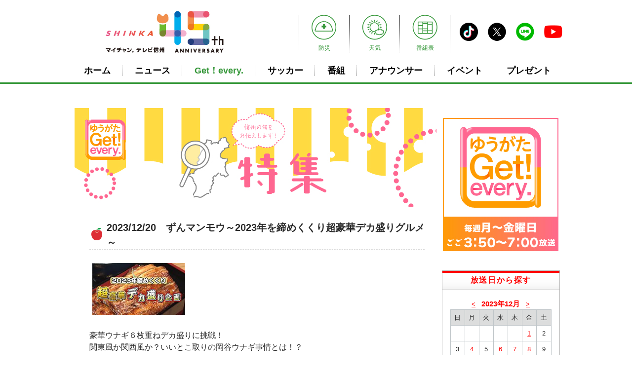

--- FILE ---
content_type: text/html
request_url: https://tsb.jp/u-get/tokushu/2023/12/post-4938
body_size: 7035
content:
<!DOCTYPE html>
<html lang="ja" itemscope itemtype="http://schema.org/Article">
  <head>
    <meta charset="UTF-8">
    <title>ずんマンモウ～2023年を締めくくり超豪華デカ盛りグルメ～ | 特集｜ゆうがたGet！｜TSB マイチャン。テレビ信州</title>
    <link rel="prev" href="/u-get/tokushu/2023/12/post-4936" title="金子貴俊のテッペン頂きます！～陣馬形山～">
    <link rel="next" href="/u-get/tokushu/2023/12/post-4942" title="クイズ！ハイ＆ロー">
    <!-- Open Graph Protocol -->
    <meta property="og:type" content="article">
    <meta property="og:locale" content="ja_JP">
    <meta property="og:title" content="ずんマンモウ～2023年を締めくくり超豪華デカ盛りグルメ～">
    <meta property="og:url" content="/u-get/tokushu/2023/12/post-4938">
    <meta property="og:description" content=" 豪華ウナギ６枚重ねデカ盛りに挑戦！ 関東風か関西風か？いいとこ取りの岡谷ウナギ...">
    <meta property="og:site_name" content="特集｜ゆうがたGet！｜TSB マイチャン。テレビ信州">
    <meta property="og:image" content="/u-get/tokushu/assets_c/2023/12/231220_toku-thumb-200x112-7361.jpg">
    <!-- Metadata -->
    <meta itemprop="description" content=" 豪華ウナギ６枚重ねデカ盛りに挑戦！ 関東風か関西風か？いいとこ取りの岡谷ウナギ...">
    <link itemprop="url" href="/u-get/tokushu/2023/12/post-4938">
    <link itemprop="image" href="/u-get/tokushu/assets_c/2023/12/231220_toku-thumb-200x112-7361.jpg">
    
 <!-- head用タグはPC・SP共通2023-11-13 -->
<!-- DFP head -->
<script async='async' src='https://securepubads.g.doubleclick.net/tag/js/gpt.js'></script>
<script type="text/javascript">
  window.googletag = window.googletag || {cmd: []};
</script>
<!-- /DFP head -->

<!-- DFP Ad Unit -->
<script type="text/javascript">
  googletag.cmd.push(function() {
    var mappingPCbanner = googletag.sizeMapping().
          addSize([0 ,0], []).
          addSize([768 ,0], [[468, 60], [1, 1]]).
          build();
    var mappingPCrec1 = googletag.sizeMapping().
          addSize([0 ,0], []).
          addSize([768 ,0], [[300, 250], [1, 1]]).
          build();
    var mappingPCrec2 = googletag.sizeMapping().
          addSize([0 ,0], []).
          addSize([768 ,0], [[180, 150], [1, 1]]).
          build();
    var mappingSPbanner = googletag.sizeMapping().
          addSize([0 ,0], [[320, 180], [320, 100], [320, 50], [1, 1]]).
          addSize([768 ,0], []).
          build();
    var mappingSPoverlay = googletag.sizeMapping().
          addSize([0 ,0], [[320, 100], [320, 50], [1, 1]]).
          addSize([768 ,0], []).
          build();
    var mappingSPrec = googletag.sizeMapping().
          addSize([0 ,0], [[300, 250], [1, 1]]).
          addSize([768 ,0], []).
          build();
    googletag.defineSlot('/22445112896/tsb_sp_header_1stbanner_announcer_642101', [[320, 180], [320, 100], [320, 50], [1, 1]], 'div-gpt-ad-sp_header_1stbanner')
.defineSizeMapping(mappingSPbanner).addService(googletag.pubads());
    googletag.defineSlot('/22445112896/tsb_sp_middle_1strec_announcer_642102', [[300, 250], [1, 1]], 'div-gpt-ad-sp_middle_1strec')
.defineSizeMapping(mappingSPrec).addService(googletag.pubads());
    googletag.defineSlot('/22445112896/tsb_sp_middle_2ndrec_announcer_642103', [[300, 250], [1, 1]], 'div-gpt-ad-sp_middle_2ndrec')
.defineSizeMapping(mappingSPrec).addService(googletag.pubads());
    googletag.defineSlot('/22445112896/tsb_sp_middle_3rdrec_announcer_642104', [[300, 250], [1, 1]], 'div-gpt-ad-sp_middle_3rdrec')
.defineSizeMapping(mappingSPrec).addService(googletag.pubads());
    googletag.defineSlot('/22445112896/tsb_sp_footer_overlay_announcer_642192', [[320, 100], [320, 50], [1, 1]], 'div-gpt-ad-sp_footer_overlay')
.defineSizeMapping(mappingSPoverlay).addService(googletag.pubads());
    googletag.defineSlot('/22445112896/tsb_pc_header_1stbanner_announcer_641101', [[468, 60], [1, 1]], 'div-gpt-ad-pc_header_1stbanner')
.defineSizeMapping(mappingPCbanner).addService(googletag.pubads());
    googletag.defineSlot('/22445112896/tsb_pc_middleleft_1strec_announcer_641102', [[300, 250], [1, 1]], 'div-gpt-ad-pc_middleleft_1strec')
.defineSizeMapping(mappingPCrec1).addService(googletag.pubads());
    googletag.defineSlot('/22445112896/tsb_pc_middleright_1strec_announcer_641103', [[300, 250], [1, 1]], 'div-gpt-ad-pc_middleright_1strec')
.defineSizeMapping(mappingPCrec1).addService(googletag.pubads());
    googletag.defineSlot('/22445112896/tsb_pc_column_1strec_announcer_641111', [[180, 150], [1, 1]], 'div-gpt-ad-pc_column_1strec')
.defineSizeMapping(mappingPCrec2).addService(googletag.pubads());
    googletag.defineSlot('/22445112896/tsb_pc_column_2ndrec_announcer_641112', [[180, 150], [1, 1]], 'div-gpt-ad-pc_column_2ndrec')
.defineSizeMapping(mappingPCrec2).addService(googletag.pubads());
    googletag.pubads().setTargeting("env","live");
    googletag.pubads().collapseEmptyDivs();
    googletag.pubads().enableSingleRequest();
    googletag.enableServices();
  });
</script>
<!-- /DFP Ad Unit -->
<!-- head用タグはPC・SP共通2023-11-13 -->  
  <meta name="viewport" content="width=device-width,initial-scale=1">
<link rel="stylesheet" href="/u-get/tokushu/css/single.css">
<link rel="stylesheet" href="https://www.tsb.jp/css/a_import.css">
<link rel="stylesheet" href="https://www.tsb.jp/css/general/a_gnl-import.css">
<script type="text/javascript" src="https://www.tsb.jp/_system_library_/js/jquery-3.5.1.min.js"></script>
<script type="text/javascript" src="https://www.tsb.jp/_system_library_/js/pagetop.js"></script>
<!--[if lt IE 9]>
<link rel="stylesheet" href="/u-get/tokushu/css/styles_ie.css">
<script src="/u-get/tokushu/js/html5shiv.js"></script>
<![endif]-->

<link rel="start" href="/u-get/tokushu/">
<link rel="alternate" type="application/atom+xml" title="Recent Entries" href="/u-get/tokushu/atom.xml" />
<link rel="canonical" href="/u-get/tokushu/2023/12/post-4938" />

<!-- Google tag (gtag.js) -->
<script async src="https://www.googletagmanager.com/gtag/js?id=G-N3XRXRB1R2"></script>
<script>
  window.dataLayer = window.dataLayer || [];
  function gtag(){dataLayer.push(arguments);}
  gtag('js', new Date());

  gtag('config', 'G-N3XRXRB1R2');
</script>
</head>
  <body>
<!-- SP用bodyタグ最上部 -->
<!-- DFP tsb_sp_footer_overlay_get_642392 -->
<div align="center">
  <div style="position:fixed; text-align: center; bottom:0; left:0; right:0; width:100%; background:rgba(0, 0, 0, 0); z-index:99998;">
<div id='div-gpt-ad-sp_footer_overlay'>
  <script>
    googletag.cmd.push(function() { googletag.display('div-gpt-ad-sp_footer_overlay'); });
  </script>
</div></div></div>
<!-- /DFP tsb_sp_footer_overlay_get_642392 -->
<!-- SP用bodyタグ最上部 -->
  
<!-- ページ全体 -->
<div id="a_globalwrapper" class="a_clearfix">

        <!-- ヘッダーここから -->
		<div id="a_main-header">
        <!-- ヘッダーここから -->
<div id="a_header">

<h1><a href="https://www.tsb.jp/" title="TSB マイチャン。テレビ信州" rel="TSB マイチャン。テレビ信州"><img src="/header/img/tsb-globalheader-logo.jpg" alt="TSB マイチャン。テレビ信州"></a></h1>

<!-- 防災・天気・番組表・SNSここから -->
<div class="a_mainheader_subbox">
	<ul class="a_subbox">
	<li><a href="/bousai/"><img src="/header/img/globalheader-sub-bousai.png" alt="防災"><span>防災</span></a></li>
	<li><a href="/weather/"><img src="/header/img/globalheader-sub-tenki.png" alt="天気"><span>天気</span></a></li>
	<li><a href="/timetable/"><img src="/header/img/globalheader-sub-program.png" alt="番組表"><span>番組表</span></a></li>
	</ul>
	<ul class="a_snsbox">
	<li><a href="https://www.tiktok.com/@tsb_official_mychan4" target="_blank"><img src="/header/img/globalheader-sns-tiktok.png" alt="TikTok"></a></li>
    <li><a href="https://twitter.com/tv_shinshu" target="_blank"><img src="/header/img/globalheader-sns-twitter.png" alt="X"></a></li>
	<li><a href="http://nav.cx/gBzbTxK" target="_blank"><img src="/header/img/globalheader-sns-line.png" alt="LINE"></a></li>
	<li><a href="https://www.youtube.com/user/4chtsb" target="_blank"><img src="/header/img/globalheader-sns-youtube.png" alt="YouTube"></a></li>
	</ul>
</div>
<!-- 防災・天気・番組表・SNSここまで -->

<!-- グローバルナビここから -->
<div id="a_gnav">
<ul>
	<li><a href="/index.html">ホーム</a></li>
	<li><a href="https://news.ntv.co.jp/n/tsb">ニュース</a></li>
	<li class="a_current"><a href="/get-every/">Get！every.</a></li>
	<li><a href="/bangumi/kick-off/">サッカー</a></li>
	<li><a href="/bangumi/">番組</a></li>
	<li><a href="/announcer/">アナウンサー</a></li>
	<li><a href="/event/">イベント</a></li>
	<li><a href="/present/">プレゼント</a></li>
</ul>
</div>
<!-- グローバルナビここまで -->

</div>
<!-- ヘッダーここまで -->
        </div>
        <!-- ヘッダーここまで -->   

<!-- コンテンツここから -->
	<div id="a_main-container">

 <!-- PC用ヘッダー下 -->
<br>
<!-- DFP tsb_pc_header_1stbanner_get_641301 -->
<center>
<div id='div-gpt-ad-pc_header_1stbanner' style='min-width: 468px; min-height: 60px;'>
  <script>
    googletag.cmd.push(function() { googletag.display('div-gpt-ad-pc_header_1stbanner'); });
  </script>
</div>
</center>
<!-- /DFP tsb_pc_header_1stbanner_get_641301 -->
<!-- PC用ヘッダー下 -->

 <!-- SP用ヘッダー下 -->
<!-- DFP tsb_sp_header_1stbanner_get_642301 -->
<div align="center">
<div id='div-gpt-ad-sp_header_1stbanner' style='min-width: 320px; min-height: 50px; margin-top: 65px;'>
  <script>
    googletag.cmd.push(function() { googletag.display('div-gpt-ad-sp_header_1stbanner'); });
  </script>
</div></div>
<!-- /DFP tsb_sp_header_1stbanner_get_642301 -->
<!-- SP用ヘッダー下 -->        
 
    <div id="container">
        <header id="header" role="banner">
          <div id="header-inner">
          </div>
        </header>

<!-- 番組ページコンテンツここから -->
<div id="a_gnl-inner">

        <div id="content">
        <div id="index-main" class="main" role="main">

       <!-- バナータイトルここから -->
       <a href="/u-get/tokushu/"><img src="/u-get/tokushu/css/images/ban-tokushu.jpg"></a>
       <!-- バナータイトルここまで -->
        
            <!-- 記事表示ここから -->
              <article id="entry-4938" class="entry entry-asset asset hentry">
                <div class="asset-header">
                <h2 itemprop="name" class="asset-name entry-title">2023/12/20　ずんマンモウ～2023年を締めくくり超豪華デカ盛りグルメ～</h2>
                </div>
            <!-- 記事表示ここまで -->
 
               <div class="entry-content asset-content" itemprop="articleBody">
                  <p><img alt="231220_toku.jpg" src="/u-get/tokushu/tokushu-images/231220_toku.jpg" width="200" height="112" class="mt-image-none" style="" /><br />
豪華ウナギ６枚重ねデカ盛りに挑戦！<br />
関東風か関西風か？いいとこ取りの岡谷ウナギ事情とは！？<br />
&nbsp;<br />
★今回ご紹介した場所★<br />
うなぎの館 天龍 上諏訪店<br />
TEL：0266-23-0669</p>
                  
                </div>
              </article>
        
   <!-- PC用記事下 -->
<center>
  <table width="660" border="0" align="center" style="border:none;">
    <tbody style="border:none;">
    <tr style="border:none;">
    <td align="center" valign="middle" width="330" style="border:none;">
  <!-- DFP tsb_pc_middleleft_1strec_get_641302 -->
  <div id='div-gpt-ad-pc_middleleft_1strec'>
    <script>
      googletag.cmd.push(function() { googletag.display('div-gpt-ad-pc_middleleft_1strec'); });
    </script>
  </div>
  <!-- /DFP tsb_pc_middleleft_1strec_get_641302 -->
    </td>
    <td align="center" valign="middle" width="330" style="border:none;">
  <!-- DFP tsb_pc_middleright_1strec_get_641303 -->
  <div id='div-gpt-ad-pc_middleright_1strec'>
    <script>
      googletag.cmd.push(function() { googletag.display('div-gpt-ad-pc_middleright_1strec'); });
    </script>
  </div>
  <!-- /DFP tsb_pc_middleright_1strec_get_641303 -->
    </td>
    </tr>
    </tbody>
  </table>
</center>
<!-- PC用記事下 --> 
  <!-- SP用記事下 -->
<!-- DFP tsb_sp_middle_1strec_get_642302 -->
<div align="center">
<div id='div-gpt-ad-sp_middle_1strec' style='margin-bottom: 20px;'>
  <script>
    googletag.cmd.push(function() { googletag.display('div-gpt-ad-sp_middle_1strec'); });
  </script>
</div></div>
<!-- /DFP tsb_sp_middle_1strec_get_642302 -->
<!-- SP用記事下 -->                
        
            </div>
            <aside class="widgets related" role="complementary">
              <!-- PC用Getロゴ上 -->
<!-- DFP tsb_pc_column_1strec_get_641311 -->
<center>
<div id='div-gpt-ad-pc_column_1strec' style='min-width: 150px; min-height: 150px;' style='margin-bottom: 20px;'>
  <script>
    googletag.cmd.push(function() { googletag.display('div-gpt-ad-pc_column_1strec'); });
  </script>
</div>
</center>
<!-- /DFP tsb_pc_column_1strec_get_641311 -->
<!-- PC用Getロゴ上 --><!-- SP用Getロゴ上 -->
<!-- DFP tsb_sp_middle_1strec_get_642302 -->
<div align="center">
<div id='div-gpt-ad-sp_middle_1strec' style='margin-bottom: 20px;'>
  <script>
    googletag.cmd.push(function() { googletag.display('div-gpt-ad-sp_middle_1strec'); });
  </script>
</div></div>
<!-- /DFP tsb_sp_middle_1strec_get_642302 -->
<!-- SP用Getロゴ上 --><nav class="widget-recent-entries widget ban">
<a href="/get-every/index.html" class="widget-header"><img src="/u-get/img/mt/link-get-logo.jpg" alt="ゆうがたGet！every." title="ゆうがたGet！every." /></a>
</nav><div class="widget-calendar widget">
<h3 class="widget-header getcal">放送日から探す</h3>
<div class="widget-content">
<table summary="リンク付きのカレンダー">
<caption>

<a href="/u-get/tokushu/2023/11/">&lt;</a>&nbsp;&nbsp;
<span class="calmonth">
2023年12月</span>

&nbsp;&nbsp;<a href="/u-get/tokushu/2024/01/">&gt;</a>

</caption>
<tr>
<th abbr="日曜日">日</th>
<th abbr="月曜日">月</th>
<th abbr="火曜日">火</th>
<th abbr="水曜日">水</th>
<th abbr="木曜日">木</th>
<th abbr="金曜日">金</th>
<th abbr="土曜日">土</th>
</tr>

<tr>
<td>

&nbsp;</td>



<td>

&nbsp;</td>



<td>

&nbsp;</td>



<td>

&nbsp;</td>



<td>

&nbsp;</td>



<td>
<a href="/u-get/tokushu/2023/12/post-4900" title="信州のすてきな朝食">1</a>


</td>



<td>
2
</td>
</tr>

<tr>
<td>
3
</td>



<td>
<a href="/u-get/tokushu/2023/12/post-4903" title="出たとこ割烹～南木曽町「れんこん」～">4</a>


</td>



<td>
5
</td>



<td>
<a href="/u-get/tokushu/2023/12/post-4909" title="マンモウ先生＆ナナフルの特別課外授業 イチ推し 信州の伝統的工芸品～上田市・軽井沢町編～">6</a>


</td>



<td>
<a href="/u-get/tokushu/2023/12/post-4911" title="THE鑑定～長野市で空き家の不用品買い取りに密着！～">7</a>


</td>



<td>
<a href="/u-get/tokushu/2023/12/post-4915" title="里山WEEK～地附山ウィーク～">8</a>


</td>



<td>
9
</td>
</tr>

<tr>
<td>
10
</td>



<td>
<a href="/u-get/tokushu/2023/12/post-4917" title="信州のお正月クイズ">11</a>


</td>



<td>
<a href="/u-get/tokushu/2023/12/post-4918" title="タイムスリップ信州～小諸市でお味噌の歴史めぐり～">12</a>


</td>



<td>
<a href="/u-get/tokushu/2023/12/post-4923" title="ずんマンモウ～諏訪エリアで2023年ごくろうさま会～">13</a>


</td>



<td>
14
</td>



<td>
<a href="/u-get/tokushu/2023/12/post-4928" title="もうすぐ開宿から400年 海野宿をもっと知ろう！">15</a>


</td>



<td>
16
</td>
</tr>

<tr>
<td>
17
</td>



<td>
<a href="/u-get/tokushu/2023/12/post-4931" title="出たとこ割烹～長野市松代町 松代一本ねぎ～">18</a>


</td>



<td>
<a href="/u-get/tokushu/2023/12/post-4936" title="金子貴俊のテッペン頂きます！～陣馬形山～">19</a>


</td>



<td>
<a href="/u-get/tokushu/2023/12/post-4938" title="ずんマンモウ～2023年を締めくくり超豪華デカ盛りグルメ～">20</a>


</td>



<td>
<a href="/u-get/tokushu/2023/12/post-4942" title="クイズ！ハイ＆ロー">21</a>


</td>



<td>
<a href="/u-get/tokushu/2023/12/post-4945" title="ゆうがたGet！もう一度見たい名シーン2023">22</a>


</td>



<td>
23
</td>
</tr>

<tr>
<td>
24
</td>



<td>
25
</td>



<td>
26
</td>



<td>
27
</td>



<td>
28
</td>



<td>
29
</td>



<td>
30
</td>
</tr>

<tr>
<td>
31
</td>



<td>

&nbsp;</td>



<td>

&nbsp;</td>



<td>

&nbsp;</td>



<td>

&nbsp;</td>



<td>

&nbsp;</td>



<td>

&nbsp;</td>
</tr>

</table>
</div>
</div>





















































































































<!-- PC用放送日から探す下 -->
<!-- DFP tsb_pc_column_2ndrec_get_641312 -->
<center>
<div id='div-gpt-ad-pc_column_2ndrec' style='margin-bottom: 25px;'>
  <script>
    googletag.cmd.push(function() { googletag.display('div-gpt-ad-pc_column_2ndrec'); });
  </script>
</div>
</center>
<!-- /DFP tsb_pc_column_2ndrec_get_641312 -->
<!-- PC用放送日から探す下 --><!-- SP用放送日から探す下 -->
<!-- DFP tsb_sp_middle_2ndrec_get_642303 -->
<div align="center">
<div id='div-gpt-ad-sp_middle_2ndrec' style='margin-bottom: 20px;'>
  <script>
    googletag.cmd.push(function() { googletag.display('div-gpt-ad-sp_middle_2ndrec'); });
  </script>
</div></div>
<!-- /DFP tsb_sp_middle_2ndrec_get_642303 -->
<!-- SP用放送日から探す下 --><nav class="widget-archive-dropdown widget">
  <h3 class="widget-header getarc">放送月から探す</h3>
  <div class="widget-content">
    <select>
      <option>月を選択...</option>
    
      <option value="/u-get/tokushu/2025/09/">2025年9月</option>
    
  
    
      <option value="/u-get/tokushu/2025/08/">2025年8月</option>
    
  
    
      <option value="/u-get/tokushu/2025/07/">2025年7月</option>
    
  
    
      <option value="/u-get/tokushu/2025/06/">2025年6月</option>
    
  
    
      <option value="/u-get/tokushu/2025/05/">2025年5月</option>
    
  
    
      <option value="/u-get/tokushu/2025/04/">2025年4月</option>
    
  
    
      <option value="/u-get/tokushu/2025/03/">2025年3月</option>
    
  
    
      <option value="/u-get/tokushu/2025/02/">2025年2月</option>
    
  
    
      <option value="/u-get/tokushu/2025/01/">2025年1月</option>
    
  
    
      <option value="/u-get/tokushu/2024/12/">2024年12月</option>
    
  
    
      <option value="/u-get/tokushu/2024/11/">2024年11月</option>
    
  
    
      <option value="/u-get/tokushu/2024/10/">2024年10月</option>
    
  
    
      <option value="/u-get/tokushu/2024/09/">2024年9月</option>
    
  
    
      <option value="/u-get/tokushu/2024/08/">2024年8月</option>
    
  
    
      <option value="/u-get/tokushu/2024/07/">2024年7月</option>
    
  
    
      <option value="/u-get/tokushu/2024/06/">2024年6月</option>
    
  
    
      <option value="/u-get/tokushu/2024/05/">2024年5月</option>
    
  
    
      <option value="/u-get/tokushu/2024/04/">2024年4月</option>
    
  
    
      <option value="/u-get/tokushu/2024/03/">2024年3月</option>
    
  
    
      <option value="/u-get/tokushu/2024/02/">2024年2月</option>
    
  
    
      <option value="/u-get/tokushu/2024/01/">2024年1月</option>
    
  
    
      <option value="/u-get/tokushu/2023/12/">2023年12月</option>
    
  
    
      <option value="/u-get/tokushu/2023/11/">2023年11月</option>
    
  
    
      <option value="/u-get/tokushu/2023/10/">2023年10月</option>
    
  
    
      <option value="/u-get/tokushu/2023/09/">2023年9月</option>
    
  
    
      <option value="/u-get/tokushu/2023/08/">2023年8月</option>
    
  
    
      <option value="/u-get/tokushu/2023/07/">2023年7月</option>
    
  
    
      <option value="/u-get/tokushu/2023/06/">2023年6月</option>
    
  
    
      <option value="/u-get/tokushu/2023/05/">2023年5月</option>
    
  
    
      <option value="/u-get/tokushu/2023/04/">2023年4月</option>
    
  
    
      <option value="/u-get/tokushu/2023/03/">2023年3月</option>
    
  
    
      <option value="/u-get/tokushu/2023/02/">2023年2月</option>
    
  
    
      <option value="/u-get/tokushu/2023/01/">2023年1月</option>
    
  
    
      <option value="/u-get/tokushu/2022/12/">2022年12月</option>
    
  
    
      <option value="/u-get/tokushu/2022/11/">2022年11月</option>
    
  
    
      <option value="/u-get/tokushu/2022/10/">2022年10月</option>
    
  
    
      <option value="/u-get/tokushu/2022/09/">2022年9月</option>
    
  
    
      <option value="/u-get/tokushu/2022/08/">2022年8月</option>
    
  
    
      <option value="/u-get/tokushu/2022/07/">2022年7月</option>
    
  
    
      <option value="/u-get/tokushu/2022/06/">2022年6月</option>
    
  
    
      <option value="/u-get/tokushu/2022/05/">2022年5月</option>
    
  
    
      <option value="/u-get/tokushu/2022/04/">2022年4月</option>
    
  
    
      <option value="/u-get/tokushu/2022/03/">2022年3月</option>
    
  
    
      <option value="/u-get/tokushu/2022/02/">2022年2月</option>
    
  
    
      <option value="/u-get/tokushu/2022/01/">2022年1月</option>
    
  
    
      <option value="/u-get/tokushu/2021/12/">2021年12月</option>
    
  
    
      <option value="/u-get/tokushu/2021/11/">2021年11月</option>
    
  
    
      <option value="/u-get/tokushu/2021/10/">2021年10月</option>
    
  
    
      <option value="/u-get/tokushu/2021/09/">2021年9月</option>
    
  
    
      <option value="/u-get/tokushu/2021/08/">2021年8月</option>
    
  
    
      <option value="/u-get/tokushu/2021/07/">2021年7月</option>
    
  
    
      <option value="/u-get/tokushu/2021/06/">2021年6月</option>
    
  
    
      <option value="/u-get/tokushu/2021/05/">2021年5月</option>
    
  
    
      <option value="/u-get/tokushu/2021/04/">2021年4月</option>
    
  
    
      <option value="/u-get/tokushu/2021/03/">2021年3月</option>
    
  
    
      <option value="/u-get/tokushu/2021/02/">2021年2月</option>
    
  
    
      <option value="/u-get/tokushu/2021/01/">2021年1月</option>
    
  
    
      <option value="/u-get/tokushu/2020/12/">2020年12月</option>
    
  
    
      <option value="/u-get/tokushu/2020/11/">2020年11月</option>
    
  
    
      <option value="/u-get/tokushu/2020/10/">2020年10月</option>
    
    </select>
  <ul>
<li>
<a href="/sitemap/index.html#gettokushu">2020年1月～9月までの放送</a>
</li>
</ul>
  </div>
</nav>
    
  
<nav class="widget-recent-entries widget">
<h3 class="widget-header getmenu">Get！メニュー</h3>
<a href="/get-every/index.html"><img class="getlink" src="/u-get/img/mt/link-get-top.gif"></a>
<a href="/u-get/tokushu/"><img class="getlink" src="/u-get/img/mt/link-get-tokushu.gif"></a>
<a href="/u-get/recipe/"><img class="getlink" src="/u-get/img/mt/link-get-recipe.gif"></a>
<a href="/get-every/#performer"><img class="getlink" src="/u-get/img/mt/link-get-profile.gif"></a>
</nav><nav class="widget-archive-category widget">
  <h3 class="widget-header getcat">特集コーナー</h3>
  <div class="widget-content">
    
      
    <ul class="widget-list">
      
      
      <li class="widget-list-item"><a href="/u-get/tokushu/teppen/">金子貴俊のテッペン頂きます (44)</a>
      
      
      </li>
      
    
      
      
      <li class="widget-list-item"><a href="/u-get/tokushu/thekantei/">THE鑑定 (23)</a>
      
      
      </li>
      
    
      
      
      <li class="widget-list-item"><a href="/u-get/tokushu/zunmanmou/">ずんマンモウ (84)</a>
      
      
      </li>
      
    
      
      
      <li class="widget-list-item"><a href="/u-get/tokushu/shop/">こてつ北村の店出したいんです！ (14)</a>
      
      
      </li>
      
    
      
      
      <li class="widget-list-item"><a href="/u-get/tokushu/timeslip/">こてつ河合のタイムスリップ信州 (88)</a>
      
      
      </li>
      
    
      
      
      <li class="widget-list-item"><a href="/u-get/tokushu/kappo/">出たとこ割烹 (84)</a>
      
      
      </li>
      
    
      
      
      <li class="widget-list-item"><a href="/u-get/tokushu/mon/">月曜コーナー (194)</a>
      
      
      </li>
      
    
      
      
      <li class="widget-list-item"><a href="/u-get/tokushu/tue/">火曜コーナー (189)</a>
      
      
      </li>
      
    
      
      
      <li class="widget-list-item"><a href="/u-get/tokushu/wed/">水曜コーナー (222)</a>
      
      
      </li>
      
    
      
      
      <li class="widget-list-item"><a href="/u-get/tokushu/thu/">木曜コーナー (162)</a>
      
      
      </li>
      
    
      
      
      <li class="widget-list-item"><a href="/u-get/tokushu/fri/">金曜コーナー (209)</a>
      
      
      </li>
      
    </ul>
      
    
  </div>
</nav>
  


            </aside>

</div>
<!-- コンテンツここまで -->

          </div>
        </div>
    
</div>
<!-- 番組ページコンテンツここまで -->
    
          <!-- フッターここから -->    
          <div id="a_main-footer">
          <!-- フッターエリアここから -->
   <div class="a_footer_inner">
   <img src="/footer/img/footer-logo.jpg" class="a_footer_logo" alt="TSB マイチャン。テレビ信州">
   <ul class="a_footer_link">
   <li class="a_ft-top"><a href="/index.html">TSBトップ</a></li>
   <li class="a_ft-news"><a href="https://news.ntv.co.jp/n/tsb">ニュース</a></li>
   <li class="a_ft-bangumi"><a href="/bangumi/">番組</a></li>
   <li class="a_ft-ann"><a href="/announcer/">アナウンサー</a></li>
   <li class="a_ft-event"><a href="/event/">イベント</a></li>
   <li class="a_ft-present"><a href="/present/">プレゼント</a></li>
   <li class="a_ft-soccer"><a href="/soccer/">サッカー</a></li>
   <li class="a_ft-network"><a href="/company/network/">ネットワーク各局</a></li>
   </ul>
   </div>

   <div class="a_footer_info">
   <div class="a_footer_inner">
   <p class="a_ft-infottl">会社情報</p>
   <ul class="a_footer_infolink">
   <li><a href="/company/">会社概要</a></li>
   <li><a href="/company/kijun/">放送番組基準</a></li>
   <li><a href="/company/shingikai/">放送番組審議会</a></li>
   <li><a href="/company/seisyounen/">青少年向け番組</a></li>
   <li><a href="/company/recruit/">採用情報</a></li>
   <li><a href="/company/privacy/">個人情報保護方針</a></li>
   <li><a href="/company/goiken/">ご意見・ご感想</a></li>
   <li><a href="/company/meigikouen/">名義後援申請</a></li>   
   </ul>
   </div>
   </div>

   <div class="a_footer_sns">
   <ul class="a_footer_snslink">
   <li><a href="https://www.tiktok.com/@tsb_official_mychan4" target="_blank"><img src="/header/img/globalheader-sns-tiktok.png" alt="TikTok"></a></li>   
   <li><a href="https://twitter.com/tv_shinshu" target="_blank"><img src="/header/img/globalheader-sns-twitter.png" alt="X"></a></li>
   <li><a href="http://nav.cx/gBzbTxK" target="_blank"><img src="/header/img/globalheader-sns-line.png" alt="LINE"></a></li>
   <li><a href="https://www.youtube.com/user/4chtsb" target="_blank"><img src="/header/img/globalheader-sns-youtube.png" alt="YouTube"></a></li>
   </ul>
   </div>

   <div class="a_footer_sub">
   <div class="a_footer_inner">
   <ul class="a_footer_sublink">
   <li><a href="/company/literacy/">メディアリテラシー</a></li>
   <li><a href="/company/mychan/">マイチャン。のひみつ</a></li>
   <li><a href="/sitemap/">サイトマップ</a></li>
   </ul>
   </div>
   </div>
<!-- フッターエリアここまで -->

<!-- コピーライト -->
<div id="a_main-footer-copyright">
	<span class="a_copyright-txt">Copyright &copy; 2025 TSB [TV.Shinshu Broadcasting Co.,LTD.] All rights reserved.</span>
</div>
<!-- コピーライトここまで -->

<!-- トップへ戻る -->
<a href="#a_header" id="a_pagetop"><img src="/img/pagetop.png"></a>
          </div>
          <!-- フッターここまで -->


    <script src="/u-get/tokushu/mt-theme-scale2.js"></script>
  </body>
</html>

--- FILE ---
content_type: text/html; charset=utf-8
request_url: https://www.google.com/recaptcha/api2/aframe
body_size: 267
content:
<!DOCTYPE HTML><html><head><meta http-equiv="content-type" content="text/html; charset=UTF-8"></head><body><script nonce="ql5vOFanby45GwbjV79alw">/** Anti-fraud and anti-abuse applications only. See google.com/recaptcha */ try{var clients={'sodar':'https://pagead2.googlesyndication.com/pagead/sodar?'};window.addEventListener("message",function(a){try{if(a.source===window.parent){var b=JSON.parse(a.data);var c=clients[b['id']];if(c){var d=document.createElement('img');d.src=c+b['params']+'&rc='+(localStorage.getItem("rc::a")?sessionStorage.getItem("rc::b"):"");window.document.body.appendChild(d);sessionStorage.setItem("rc::e",parseInt(sessionStorage.getItem("rc::e")||0)+1);localStorage.setItem("rc::h",'1769052405047');}}}catch(b){}});window.parent.postMessage("_grecaptcha_ready", "*");}catch(b){}</script></body></html>

--- FILE ---
content_type: text/css
request_url: https://tsb.jp/u-get/tokushu/css/single.css
body_size: 1897
content:
/* This is the StyleCatcher theme addition. Do not remove this block. */
@import url(./base.css);
@import url(./screen.css);
/* end StyleCatcher imports */

/* ゆうがたGet！個別記事に適用するスタイル
--------------------------------------------------------------------------------------------*/


/* 181003近藤追加 */
#content{
  margin: 15px 0 0 2%;
  width: 98%;
}

#content [role="main"] {
  width: 74%;
  padding-left: 0;
}

#content .related{
  float: right;
  margin-right: 1.5%;
  margin-top: 0;
  padding-left: 0;
  width: 24%;
}

#content article {
  margin-top: 20px;
}

#mainheader-header img{
  vertical-align:bottom;
}

#tsb-bangumi-sp-pagecategory img{
  vertical-align:bottom;
}

.widget {
  margin-right: 0;
}

h3 .widget-header {
    padding-top: 8px;
    padding-bottom: 8px;
    color: #777777;
    text-align: left;
}

p strong {
  font-weight: bold;
}


/* 記事エリア
-----------------------------------------------------------------*/
#container {
  clear: both;
  display: block;
}

#main-container {
  background-color: #ffffff;
  float: left;
  padding: 0;
}

#content article, .page-header, #secondary aside{
  border-radius: 0;
}

#content .error404 {
  border-bottom: none;
}

#colophon{
    border: none;
}

/* 記事タイトル */
.entry-title{
  background-image: url(/u-get/img/mt/title-icon.gif);
  background-repeat: no-repeat;
  background-position: left center;
  border-bottom: 1px dashed;
  font-size: 167%;
  font-weight: bold;
  padding: 0;
}

.entry h2 {
  margin: 0 0 1em;
}

.entry-title, h1.entry-title{
  text-decoration: none;
  padding-left: 35px;
}

.entry img {
  padding: 6px;
}
.entry p{
  /*font-size: 117%;*/
}





/* 有効かどうか試験用 */
@media print{
body{
  background-color: #ffffff !important;
}
#index-main{
  margin: 0 auto;
}
#main-header{
 display:none;
}
#tsb-bangumi-pagecategory{
 display:none;
}
#mainfooter-pagetop{
 display:none;
}
#mainfooter-footer-menu{
 display:none;
}
#content .related{
 display:none;
}


.entry{
  margin: 0;
  padding: 0;
}
/*.entry-title{
 display:none;
}*/
#content .related{
 display:none;
}
.entry, .page, section {
  margin-bottom: 1em;
}
.current_page{
 display:none
}
.link_page{
 display:none
}
.link_next{
 display:none
}
}


p.indent {
    margin: 0;
    padding-left: 1em;
    text-indent: -1em;
}



/* 記事 */
/*.entry-content, .entry-summary{
  font-size: 120%;
}*/

.entry-content img{
  border-radius: 0;
  box-shadow: none;
  border: 0;
}

.entry-content p{
  margin: 0;
}

.entry-meta{
  display: none;
}

.entry-summary img{
  border-radius: 0;
  box-shadow: none;
  border: 0;
}

/* 404エラーメッセージ */
.singular .entry-title, .error404 .entry-title{
  color: #000000;
  font-size: 167%;
}

.entry-content h1, .entry-content h2, .comment-content h1, .comment-content h2 {
  color: #000000;
  font-size: 125%;
}


/* ページ送り
-----------------------------------------------------------------*/
.pager{
  display: inline-block;
  margin-bottom: 15px;
  padding-left: 4%;
}


/* 右側ナビエリア
-----------------------------------------------------------------*/
#secondary{
  float: right;
  margin-right: 1.5%;
  margin-top: 15px;
  width: 23%;
}

/* ウィジェットスタイル */
.widget{
  border-bottom: none;
  border: 1px solid #b7b7b7;
  margin-right: 0;
  margin-bottom: 2em;
  padding: 0.5em 1em 1em;
}

.widget a:link{
  color: #ff0000;
  text-decoration: underline;
}

.widget a:visited{
  color: #ff0000;
  text-decoration: underline;
}

.widget a:hover {
  color: #f48114;
  text-decoration: none;
}

#textwidget{
  margin-bottom: 1em;
}

/*.widget img{
  width: 100%;
}*/

nav.ban{
  border: none;
  padding: 0;
  text-align: center;
}

/* コーナーリストスタイル */
.widget ul{
  list-style-image: url(/u-get/img/mt/cat-icon.gif);
}

/* カレンダースタイル */
h3.getcal{
  background-image: url(/u-get/img/mt/u-get-nav-bg.jpg);
  background-repeat: repeat-x;
  /*background-position: right,top;*/
  border-bottom: 1px solid #b7b7b7;
  margin: -6px -12px 15px;
  padding: 7px 10px;
  text-align: center;
}

.calmonth{
  color: #ff0000;
  font-size: 117%;
  font-weight: bold;
}

/* メニュースタイル */
h3.getmenu{
  background-image: url(/u-get/img/mt/nav-menu-icon.gif),url(/u-get/img/mt/u-get-nav-bg.jpg);
  background-repeat: no-repeat,repeat-x;
  background-position: right,top;
  border-bottom: 1px solid #b7b7b7;
  margin: -6px -12px 15px;
  padding: 7px 10px;
}

/* カテゴリースタイル */
h3.getcat{
  background-image: url(/u-get/img/mt/nav-category-icon.gif),url(/u-get/img/mt/u-get-nav-bg.jpg);
  background-repeat: no-repeat,repeat-x;
  background-position: right,top;
  border-bottom: 1px solid #b7b7b7;
  margin: -6px -12px 15px;
  padding: 7px 10px;
}

/* アーカイブリストスタイル */
h3.getarc{
  background-image: url("/u-get/img/mt/nav-archive-icon.gif"), url("/u-get/img/mt/u-get-nav-bg.jpg");
  background-position: right center, center top;
  background-repeat: no-repeat, repeat-x;
  border-bottom: 1px solid #b7b7b7;
  margin: -6px -12px 15px;
  padding: 7px 10px;
}

/* 共通 */
h3.widget-header {
  border-bottom: 1px solid #b7b7b7;
  margin: -8px -16px 16px;
  padding: 7px 10px;
  color: #ff0000;
  font-size: 16px;
  font-weight: bold;
  letter-spacing: 0.1em;
}

.getlink{
  display: block;
}

/* 検索ボックス */
.widget_search #s{
  width: auto;
}

input#s{
  height: auto;
  line-height: 1.5em;
}





@media screen and (max-width:767px){
#content{
  margin: 0 3%;
  width: auto;
}

#content [role="main"] {
  width: auto;
}

#content .related {
  float: none/*left*/;
  margin: 0  3%/*0*/;
  width: auto/*100%*/;
}

#textwidget{
  border: none;
  padding: 0;
  margin-bottom: 1em;
  text-align: center;
}
}

--- FILE ---
content_type: text/css
request_url: https://www.tsb.jp/css/a_import.css
body_size: 603
content:
/*
css/a_import.css
*/


/* 全ページに適用するCSS
-----------------------------------------------------------------*/
@import "a_common-print.css" print;
@import "a_globalwrapper-print.css" print;
@import "a_header-print.css" print;
@import "a_footer-print.css" print;
@import url("a_common.css");
@import url("a_pc-globalwrapper.css") screen and (min-width:768px);
@import url("a_sp-globalwrapper.css") screen and (max-width:767px);
@import url("a_pc-header.css") screen and (min-width:768px);
@import url("a_sp-header.css") screen and (max-width:767px);
@import url("a_pc-footer.css") screen and (min-width:768px);
@import url("a_sp-footer.css") screen and (max-width:767px);


--- FILE ---
content_type: text/css
request_url: https://www.tsb.jp/css/general/a_gnl-import.css
body_size: 186
content:
/*
css/general/a_gnl-import.css
*/


/* �ėp�y�[�W�ɓK�p����CSS
-------------------------------------------------------*/
@import "a_gnl-print.css" print;
@import url("a_pc-gnl.css") screen and (min-width:768px);
@import url("a_sp-gnl.css") screen and (max-width:767px);


--- FILE ---
content_type: text/css
request_url: https://tsb.jp/u-get/tokushu/css/base.css
body_size: 6262
content:
input,
select,
textarea,
button,
.button, #comments-open-captcha #captcha_code {
  -moz-box-sizing: border-box;
  box-sizing: border-box; }

[role="banner"] [role="navigation"] ul, #content, [role="contentinfo"], [role="banner"] [role="navigation"], #posts li, .comment header {
  zoom: 1; }
  [role="banner"] [role="navigation"] ul:before, #content:before, [role="contentinfo"]:before, [role="banner"] [role="navigation"]:before, #posts li:before, .comment header:before, [role="banner"] [role="navigation"] ul:after, #content:after, [role="contentinfo"]:after, [role="banner"] [role="navigation"]:after, #posts li:after, .comment header:after {
    display: block;
    height: 0;
    visibility: hidden;
    content: "\0020"; }
  [role="banner"] [role="navigation"] ul:after, #content:after, [role="contentinfo"]:after, [role="banner"] [role="navigation"]:after, #posts li:after, .comment header:after {
    clear: both; }

.span {
  width: 100%;
  margin: 0; }

@media (min-width: 700px) {
  .span {
    float: left; }

  .span1 {
    width: 4.33333%; }

  .span2 {
    width: 12.66667%; }

  .span3 {
    width: 21%; }

  .span4 {
    width: 29.33333%; }

  .span5 {
    width: 37.66667%; }

  .span6 {
    width: 46%; }

  .span7 {
    width: 54.33333%; }

  .span8 {
    width: 62.66667%; }

  .span9 {
    width: 71%; }

  .span10 {
    width: 79.33333%; }

  .span11 {
    width: 87.66667%; }

  .span12 {
    width: 96%; } }
#container #container-inner,
#container #header-inner,
#container #content-inner,
#container #footer-inner {
  width: auto; }
  @media (min-width: 930px) {
    #container #container-inner,
    #container #header-inner,
    #container #content-inner,
    #container #footer-inner {
      width: 940px;
      margin-right: auto;
      margin-left: auto; } }

[role="banner"] {
  margin: 0; }
  @media (min-width: 930px) {
    [role="banner"] {
      margin: 0 auto; }
      [role="banner"] h1 {
        margin: 0; } }
  [role="banner"] [role="navigation"] {
    padding: 0 1em; }
    [role="banner"] [role="navigation"] ul {
      display: none; }
    @media (min-width: 930px) {
      [role="banner"] [role="navigation"] ul {
        display: block; }
      [role="banner"] [role="navigation"] select {
        display: none; } }

[role="navigation"] ul {
  padding-left: 0; }
  [role="navigation"] ul li {
    padding-right: 1.618em; }

#content {
  margin: 1.618em 1em 0; }
  #content .related {
    margin-top: 4.854em; }
  @media (min-width: 930px) {
    #content {
      margin-right: auto;
      margin-left: auto; }
      #content [role="main"],
      #content .related {
        float: left;
        /*min-height: 1px;*/ }
      #content [role="main"] {
        width: 640px;
        padding-left: 15px; }
      #content .related {
        width: 235px;
        padding-left: 50px;
        margin-top: 0; } }

[role="contentinfo"] {
  margin: 0; }
  @media (min-width: 930px) {
    [role="contentinfo"] {
      margin: 0 auto; } }

/*! normalize.css v3.0.2 | MIT License | git.io/normalize */
/**
 * 1. Set default font family to sans-serif.
 * 2. Prevent iOS text size adjust after orientation change, without disabling
 *    user zoom.
 */
html {
  font-family: sans-serif;
  /* 1 */
  -ms-text-size-adjust: 100%;
  /* 2 */
  -webkit-text-size-adjust: 100%;
  /* 2 */ }

/**
 * Remove default margin.
 */
body {
  margin: 0; }

/* HTML5 display definitions
   ========================================================================== */
/**
 * Correct `block` display not defined for any HTML5 element in IE 8/9.
 * Correct `block` display not defined for `details` or `summary` in IE 10/11
 * and Firefox.
 * Correct `block` display not defined for `main` in IE 11.
 */
article,
aside,
details,
figcaption,
figure,
footer,
header,
hgroup,
main,
menu,
nav,
section,
summary {
  display: block; }

/**
 * 1. Correct `inline-block` display not defined in IE 8/9.
 * 2. Normalize vertical alignment of `progress` in Chrome, Firefox, and Opera.
 */
audio,
canvas,
progress,
video {
  display: inline-block;
  /* 1 */
  vertical-align: baseline;
  /* 2 */ }

/**
 * Prevent modern browsers from displaying `audio` without controls.
 * Remove excess height in iOS 5 devices.
 */
audio:not([controls]) {
  display: none;
  height: 0; }

/**
 * Address `[hidden]` styling not present in IE 8/9/10.
 * Hide the `template` element in IE 8/9/11, Safari, and Firefox < 22.
 */
[hidden],
template {
  display: none; }

/* Links
   ========================================================================== */
/**
 * Remove the gray background color from active links in IE 10.
 */
a {
  background-color: transparent; }

/**
 * Improve readability when focused and also mouse hovered in all browsers.
 */
a:active,
a:hover {
  outline: 0; }

/* Text-level semantics
   ========================================================================== */
/**
 * Address styling not present in IE 8/9/10/11, Safari, and Chrome.
 */
abbr[title] {
  border-bottom: 1px dotted; }

/**
 * Address style set to `bolder` in Firefox 4+, Safari, and Chrome.
 */
b,
strong {
  font-weight: bold; }

/**
 * Address styling not present in Safari and Chrome.
 */
dfn {
  font-style: italic; }

/**
 * Address variable `h1` font-size and margin within `section` and `article`
 * contexts in Firefox 4+, Safari, and Chrome.
 */
h1 {
  font-size: 2em;
  margin: 0.67em 0; }

/**
 * Address styling not present in IE 8/9.
 */
mark {
  background: #ff0;
  color: #000; }

/**
 * Address inconsistent and variable font size in all browsers.
 */
small {
  font-size: 80%; }

/**
 * Prevent `sub` and `sup` affecting `line-height` in all browsers.
 */
sub,
sup {
  font-size: 75%;
  line-height: 0;
  position: relative;
  vertical-align: baseline; }

sup {
  top: -0.5em; }

sub {
  bottom: -0.25em; }

/* Embedded content
   ========================================================================== */
/**
 * Remove border when inside `a` element in IE 8/9/10.
 */
img {
  border: 0; }

/**
 * Correct overflow not hidden in IE 9/10/11.
 */
svg:not(:root) {
  overflow: hidden; }

/* Grouping content
   ========================================================================== */
/**
 * Address margin not present in IE 8/9 and Safari.
 */
figure {
  margin: 1em 40px; }

/**
 * Address differences between Firefox and other browsers.
 */
hr {
  -moz-box-sizing: content-box;
  box-sizing: content-box;
  height: 0; }

/**
 * Contain overflow in all browsers.
 */
pre {
  overflow: auto; }

/**
 * Address odd `em`-unit font size rendering in all browsers.
 */
code,
kbd,
pre,
samp {
  font-family: monospace, monospace;
  font-size: 1em; }

/* Forms
   ========================================================================== */
/**
 * Known limitation: by default, Chrome and Safari on OS X allow very limited
 * styling of `select`, unless a `border` property is set.
 */
/**
 * 1. Correct color not being inherited.
 *    Known issue: affects color of disabled elements.
 * 2. Correct font properties not being inherited.
 * 3. Address margins set differently in Firefox 4+, Safari, and Chrome.
 */
button,
input,
optgroup,
select,
textarea {
  color: inherit;
  /* 1 */
  font: inherit;
  /* 2 */
  margin: 0;
  /* 3 */ }

/**
 * Address `overflow` set to `hidden` in IE 8/9/10/11.
 */
button {
  overflow: visible; }

/**
 * Address inconsistent `text-transform` inheritance for `button` and `select`.
 * All other form control elements do not inherit `text-transform` values.
 * Correct `button` style inheritance in Firefox, IE 8/9/10/11, and Opera.
 * Correct `select` style inheritance in Firefox.
 */
button,
select {
  text-transform: none; }

/**
 * 1. Avoid the WebKit bug in Android 4.0.* where (2) destroys native `audio`
 *    and `video` controls.
 * 2. Correct inability to style clickable `input` types in iOS.
 * 3. Improve usability and consistency of cursor style between image-type
 *    `input` and others.
 */
button,
html input[type="button"],
input[type="reset"],
input[type="submit"] {
  -webkit-appearance: button;
  /* 2 */
  cursor: pointer;
  /* 3 */ }

/**
 * Re-set default cursor for disabled elements.
 */
button[disabled],
html input[disabled] {
  cursor: default; }

/**
 * Remove inner padding and border in Firefox 4+.
 */
button::-moz-focus-inner,
input::-moz-focus-inner {
  border: 0;
  padding: 0; }

/**
 * Address Firefox 4+ setting `line-height` on `input` using `!important` in
 * the UA stylesheet.
 */
input {
  line-height: normal; }

/**
 * It's recommended that you don't attempt to style these elements.
 * Firefox's implementation doesn't respect box-sizing, padding, or width.
 *
 * 1. Address box sizing set to `content-box` in IE 8/9/10.
 * 2. Remove excess padding in IE 8/9/10.
 */
input[type="checkbox"],
input[type="radio"] {
  box-sizing: border-box;
  /* 1 */
  padding: 0;
  /* 2 */ }

/**
 * Fix the cursor style for Chrome's increment/decrement buttons. For certain
 * `font-size` values of the `input`, it causes the cursor style of the
 * decrement button to change from `default` to `text`.
 */
input[type="number"]::-webkit-inner-spin-button,
input[type="number"]::-webkit-outer-spin-button {
  height: auto; }

/**
 * 1. Address `appearance` set to `searchfield` in Safari and Chrome.
 * 2. Address `box-sizing` set to `border-box` in Safari and Chrome
 *    (include `-moz` to future-proof).
 */
input[type="search"] {
  -webkit-appearance: textfield;
  /* 1 */
  -moz-box-sizing: content-box;
  -webkit-box-sizing: content-box;
  /* 2 */
  box-sizing: content-box; }

/**
 * Remove inner padding and search cancel button in Safari and Chrome on OS X.
 * Safari (but not Chrome) clips the cancel button when the search input has
 * padding (and `textfield` appearance).
 */
input[type="search"]::-webkit-search-cancel-button,
input[type="search"]::-webkit-search-decoration {
  -webkit-appearance: none; }

/**
 * Define consistent border, margin, and padding.
 */
fieldset {
  border: 1px solid #c0c0c0;
  margin: 0 2px;
  padding: 0.35em 0.625em 0.75em; }

/**
 * 1. Correct `color` not being inherited in IE 8/9/10/11.
 * 2. Remove padding so people aren't caught out if they zero out fieldsets.
 */
legend {
  border: 0;
  /* 1 */
  padding: 0;
  /* 2 */ }

/**
 * Remove default vertical scrollbar in IE 8/9/10/11.
 */
textarea {
  overflow: auto; }

/**
 * Don't inherit the `font-weight` (applied by a rule above).
 * NOTE: the default cannot safely be changed in Chrome and Safari on OS X.
 */
optgroup {
  font-weight: bold; }

/* Tables
   ========================================================================== */
/**
 * Remove most spacing between table cells.
 */
table {
  border-collapse: collapse;
  border-spacing: 0; }

td,
th {
  padding: 0; }

input,
select,
textarea,
button,
.button, #comments-open-captcha #captcha_code {
  -moz-box-sizing: border-box;
  box-sizing: border-box; }

[role="banner"] [role="navigation"] ul, #content, [role="contentinfo"], [role="banner"] [role="navigation"], #posts li, .comment header {
  zoom: 1; }
  [role="banner"] [role="navigation"] ul:before, #content:before, [role="contentinfo"]:before, [role="banner"] [role="navigation"]:before, #posts li:before, .comment header:before, [role="banner"] [role="navigation"] ul:after, #content:after, [role="contentinfo"]:after, [role="banner"] [role="navigation"]:after, #posts li:after, .comment header:after {
    display: block;
    height: 0;
    visibility: hidden;
    content: "\0020"; }
  [role="banner"] [role="navigation"] ul:after, #content:after, [role="contentinfo"]:after, [role="banner"] [role="navigation"]:after, #posts li:after, .comment header:after {
    clear: both; }

body {
  margin: 0;
  line-height: 1.618;
  background-color: white;
  color: #2b2b2b;
  font-size: 14px;
  font-family: "Helvetica Neue", Helvetica, Arial, sans-serif; }

a {
  color: #ff0000; }
  a:hover {
    color: #3a6eb2;
    text-decoration: none; }

h1,
h2,
h3,
h4,
h5,
h6 {
  margin: 1.618em 0;
  text-rendering: optimizeLegibility; }

p {
  margin: 1.618em 0; }

ul,
ol {
  margin: 1.618em 0; }
  ul ul,
  ul ol,
  ol ul,
  ol ol {
    margin: 0; }

dl {
  margin: 1.618em 0; }
  dl dl {
    margin: 0; }

pre {
  overflow: auto;
  margin: 1.618em 0;
  padding: 1.618em;
  background-color: #dcdddd;
  color: #2b2b2b;
  font-family: monospace; }

blockquote {
  margin: 0 0 0 1.618em;
  padding: 0 1.618em;
  border-left: 3px solid #c0c6c9; }

table {
  width: 100%;
  margin: 1.618em 0;
  border-spacing: 0;
  border: 1px solid #c0c6c9;
  border-width: 1px 0 0 1px; }
  table th,
  table td {
    padding: 0.5em;
    border: solid #c0c6c9;
    border-width: 1px; /*0 1px 1px 0;*/
    text-align: center;
    vertical-align: top;
    word-wrap: break-word; }
  table th {
    background-color: #dcdddd;
    color: #2b2b2b; }

hr {
  margin: 3.236em 0; }

input,
select,
textarea,
button,
.button {
  display: inline-block;
  margin: 0;
  font-size: 100%;
  vertical-align: middle; }

input {
  padding: 0 0.25em; }
  input[type=checkbox], input[type=radio] {
    padding: 0; }

textarea {
  padding: 0.2em 0.25em;
  overflow: auto;
  vertical-align: top;
  resize: vertical; }

.pagination {
  margin: 3.236em 0;
  text-align: center; }
  @media (min-width: 700px) {
    .pagination {
      margin: 1.618em 0; } }
  .pagination ul {
    display: block;
    padding: 0; }
  .pagination li {
    display: inline-block; }
    .pagination li a {
      padding: 0 10px;
      text-decoration: none; }
      .pagination li a[rel="prev"]:before {
        content: '\00AB';
        margin-right: 0.3em; }
      .pagination li a[rel="next"]:after {
        content: '\00BB';
        margin-left: 0.3em; }

[role="navigation"] {
  margin-top: 1.618em; }
  [role="navigation"] ul {
    margin: 10px 0 0; }
    [role="navigation"] ul li {
      display: inline-block; }

[role="banner"]#header {
  background-size: contain; }
[role="banner"] #header-inner {
  position: relative;
  padding: 35px 0 0; }
[role="banner"] #header-content {
  width: auto;
  min-height: 150px;
  margin: 1.618em 1em; }
  @media (min-width: 930px) {
    [role="banner"] #header-content {
      margin: 1.618em 2%; } }
[role="banner"] h1 {
  margin-top: 0;
  margin-bottom: 0; }
  [role="banner"] h1 img {
    max-width: 200px;
    height: auto; }
[role="banner"] .description {
  margin-top: 0; }
[role="banner"] [role="navigation"] {
  position: absolute;
  top: 0;
  height: 35px;
  line-height: 35px;
  margin: 0; }
  @media (min-width: 930px) {
    [role="banner"] [role="navigation"] {
      width: 100%;
      padding: 0; }
      [role="banner"] [role="navigation"] ul {
        margin: 0 2%; }
        [role="banner"] [role="navigation"] ul li {
          float: left;
          padding: 0; }
      [role="banner"] [role="navigation"] a {
        display: block;
        padding: 0 1em 0 0;
        text-decoration: none; } }


/* 200909�ߓ��ǉ����� */
.pagination li a:link {
        color: #ff0000;
      text-decoration: none; }

.pagination li a:visited{
  color: #ff0000;
  text-decoration: none;
}
.pagination li a:hover {
  color: #f48114;
  text-decoration: none;
}

.breadcrumb {
  margin: 0 0 1.618em;
  padding: 0;
  font-size: 90%; }
  @media (min-width: 930px) {
    .breadcrumb {
      padding-right: 15px;
      padding-left: 15px; } }
  .breadcrumb li {
    list-style-type: none; }
    .breadcrumb li:after {
      content: '\2192';
      margin: 0 0.5em; }
    .breadcrumb li:last-child:after {
      display: none; }
    @media (min-width: 700px) {
      .breadcrumb li {
        display: inline-block; } }

.entry {
  margin: 0 0 2em;
  padding: 0 4% 2em;
}

.entry,
.page,
section {
  /*margin-bottom: 4.854em;*/ }
  .entry h2,
  .page h2,
  section h2 {
    margin: 0 0 0.3em; }
    .entry h2 + footer ul,
    .page h2 + footer ul,
    section h2 + footer ul {
      margin-top: 0.809em;
      padding: 0; }
      .entry h2 + footer ul li,
      .page h2 + footer ul li,
      section h2 + footer ul li {
        display: inline; }
  .entry img,
  .page img,
  section img {
  display: block;
    max-width: 100%;
    height: auto; }

.widget ul,
.widget ol {
  margin: 0.809em 0;
  padding: 0; }
  .widget ul ul,
  .widget ul ol,
  .widget ol ul,
  .widget ol ol {
    margin: 0; }
.widget li {
  list-style-type: none;
  margin-bottom: 5px; }
.widget img {
  max-width: 100%;
  height: auto; }
@media (min-width: 930px) {
  .widget {
    margin-right: 15px; } }

#posts {
  margin-bottom: 1.618em;
  width: 97%; }
  #posts h2 {
    margin: 0;
    padding-bottom: 0.2em;
    border-bottom: 1px solid #c0c6c9; }
  #posts ol {
    margin-top: 0;
    padding-left: 0; }
  #posts li {
    list-style-type: none;
    padding: 0.809em 0;
    border-top: 0;
    border-bottom: 1px solid #dcdddd; }
    #posts li time,
    #posts li a {
      display: block;
      padding: 0 2%; }
    #posts li a {
     color: #ff0000; }
     #posts li a:hover {
      color: #f48114;
      text-decoration: none; }
    @media (min-width: 700px) {
      #posts li time,
      #posts li a {
        float: left; }
        #posts li a {
      color: #ff0000; }
      #posts li a:hover {
      color: #f48114;
      text-decoration: none; }
      #posts li time {
        width: 21%; }
      #posts li a {
        width: 71%; } }
  #posts nav {
    margin-top: -0.809em;
    text-align: right; }
    #posts nav a:after {
      content: '\00a0\00BB'; }

[role="contentinfo"] {
  margin-top: 3.236em;
  padding: 10px 0; }
  [role="contentinfo"] [role="navigation"],
  [role="contentinfo"] .license,
  [role="contentinfo"] .poweredby {
    margin: 0.809em 1em; }
  [role="contentinfo"] [role="navigation"] ul {
    margin-top: 0; }
  [role="contentinfo"] [role="navigation"] li {
    display: list-item;
    list-style-type: none; }
  [role="contentinfo"] .poweredby {
    clear: both;
    text-align: right; }
  @media (min-width: 930px) {
    [role="contentinfo"] [role="navigation"],
    [role="contentinfo"] .license,
    [role="contentinfo"] .poweredby {
      margin: 0.809em 0;
      padding-right: 2%;
      padding-left: 2%; }
    [role="contentinfo"] [role="navigation"],
    [role="contentinfo"] .license {
      float: left; }
    [role="contentinfo"] [role="navigation"] {
      width: 62.66667%; }
      [role="contentinfo"] [role="navigation"] li {
        display: inline-block; }
    [role="contentinfo"] .license {
      width: 29.33333%;
      text-align: right; } }

#search {
  /*margin-bottom: 1.618em;*/
  text-align: center; 
  width: 100%;
  }
  #search div {
    display: inline-block;
    position: relative; 
    width: 100%;}
    @media (min-width: 930px) {
      #search div {
        display: block; } }
  #search input[type="text"] {
    /*width: 16.18em;*/
    width: 100%;
    height: 2.427em;
    padding: 0 2.427em 0 0.5em;
    border: 1px solid #c0c6c9;
    line-height: 1.3;
    box-shadow: inset 0 1px 1px 0 rgba(0, 0, 0, 0.2); }
    @media (min-width: 930px) {
      #search input[type="text"] {
        width: 100%; } }
  #search button {
    position: absolute;
    top: 0;
    right: 0;
    display: table-cell;
    width: 2.427em;
    height: 2.427em;
    padding: 0;
    border: 0;
    background: transparent;
    opacity: 0.8; }
    #search button:hover {
      opacity: 1; }
    #search button img {
      vertical-align: middle; }

.widget.widget-tag-cloud ul {
  padding: 0; }
  .widget.widget-tag-cloud ul li {
    display: inline;
    margin: 0 5px 0 0;
    padding: 0;
    font-size: 1em;
    line-height: 1.2em; }
    .widget.widget-tag-cloud ul li.rank-1 {
      font-size: 1.8em; }
    .widget.widget-tag-cloud ul li.rank-2 {
      font-size: 1.5em; }
    .widget.widget-tag-cloud ul li.rank-3 {
      font-size: 1.3em; }
    .widget.widget-tag-cloud ul li.rank-4 {
      font-size: 1em; }
    .widget.widget-tag-cloud ul li.rank-5 {
      font-size: 0.9em; }
    .widget.widget-tag-cloud ul li.rank-6 {
      font-size: 0.85em; }
    .widget.widget-tag-cloud ul li.rank-7 {
      font-size: 0.7em; }

input,
select,
textarea,
button,
.button, #comments-open-captcha #captcha_code {
  -moz-box-sizing: border-box;
  box-sizing: border-box; 
  width: 100%;}

[role="banner"] [role="navigation"] ul, #content, [role="contentinfo"], [role="banner"] [role="navigation"], #posts li, .comment header {
  zoom: 1; }
  [role="banner"] [role="navigation"] ul:before, #content:before, [role="contentinfo"]:before, [role="banner"] [role="navigation"]:before, #posts li:before, .comment header:before, [role="banner"] [role="navigation"] ul:after, #content:after, [role="contentinfo"]:after, [role="banner"] [role="navigation"]:after, #posts li:after, .comment header:after {
    display: block;
    height: 0;
    visibility: hidden;
    content: "\0020"; }
  [role="banner"] [role="navigation"] ul:after, #content:after, [role="contentinfo"]:after, [role="banner"] [role="navigation"]:after, #posts li:after, .comment header:after {
    clear: both; }

.feedback {
  margin-top: 1.618em; }
  @media (min-width: 700px) {
    .feedback {
      margin-top: 1.618em; } }
  .feedback h2 {
    margin: 1em 0 1.618em; }

.comment {
  margin-bottom: 0.809em;
  border-bottom: 1px solid; }
  .comment header h3 {
    display: inline;
    margin: 0;
    font-size: 110%; }
  .comment time {
    margin-left: 0.809em;
    font-size: 90%; }
  .comment p {
    margin: 0.809em 0; }
  .comment .reply {
    text-align: right; }

.message {
  padding: 0.809em;
  background-color: #dcdddd;
  color: #2b2b2b; }

#comment-greeting {
  margin-top: 3.236em; }
  #comment-greeting + #comments-form {
    margin-top: 1.618em; }

#comments-form {
  margin-top: 3.236em; }
  #comments-form fieldset {
    margin: 0;
    padding: 0;
    border: 0; }
    #comments-form fieldset legend {
      display: none; }

#comments-open-text textarea {
  width: 100%;
  height: 12.944em; }

#comments-open-data ul {
  margin: 1.618em 0;
  padding: 0; }
#comments-open-data li {
  list-style-type: none;
  margin-bottom: 0.809em; }
  #comments-open-data li label {
    display: block;
    text-align: left; }
  #comments-open-data li input[type="text"] {
    width: 100%; }
    @media (min-width: 700px) {
      #comments-open-data li input[type="text"] {
        width: 75%; } }

#comments-open-footer {
  margin-top: 1.618em;
  text-align: center; }
  @media (min-width: 930px) {
    #comments-open-footer {
      text-align: left; } }
  #comments-open-footer input[type="submit"],
  #comments-open-footer input[type="button"] {
    width: 100%;
    margin-bottom: 0.809em; }
    @media (min-width: 700px) {
      #comments-open-footer input[type="submit"],
      #comments-open-footer input[type="button"] {
        width: auto;
        margin-right: 0.809em; } }

#comments-open-captcha {
  margin: 1.618em 0; }
  #comments-open-captcha .label {
    display: none; }
  #comments-open-captcha #captcha_code {
    width: 150px;
    margin: 0.809em 0; }
  #comments-open-captcha #comments-open-captcha p {
    margin: 0;
    font-size: 90%; }

#trackback-url {
  margin-bottom: 3.236em; }

.trackback {
  margin-bottom: 1.618em;
  padding-bottom: 1.618em;
  border-bottom: 1px dotted #c0c6c9; }
  .trackback time {
    color: #c0c6c9;
    font-size: 90%; }
  .trackback p {
    margin: 0.809em 0 0; }

.hidden {
  display: none; }


--- FILE ---
content_type: text/css
request_url: https://tsb.jp/u-get/tokushu/css/screen.css
body_size: 2503
content:
/*

name: Rainier (White)
designer: Six Apart, Ltd.
designer_url: http://www.sixapart.com/
layouts: layout-wt

*/
h1 a,
h2 a,
h3 a,
h4 a,
h5 a,
h6 a {
  color: #2b2b2b;
  text-decoration: none; }
  h1 a:hover,
  h2 a:hover,
  h3 a:hover,
  h4 a:hover,
  h5 a:hover,
  h6 a:hover {
    color: #f48114; }

.entry .entry-title,
.page .entry-title {
  font-size: 125%; }
  .entry .entry-title + footer,
  .page .entry-title + footer {
    margin-top: -1em; }
.entry footer,
.page footer {
  color: #7b7c7d; }

#container #header-inner,
#container #content-inner,
#container #footer-inner {
  width: auto; }

.entry-content nav {
  margin-bottom: 1.618em; }

#header[role="banner"] {
  position: relative;
  background-color: white;
  /*border: solid #c0c6c9;*/
  border-width: 0 1px 1px; }
  @media (max-width: 930px) {
    #header[role="banner"] {
      border-width: 0 0 1px; } }
  #header[role="banner"] #header-inner {
    padding: 0; }
  #header[role="banner"] #header-content {
    min-height: 200px;
    margin: 0;
    padding: 1px 0;
    background-color: #2b2b2b;
    background-image: url("img/linen-texture.png");
    background-position: center;
    background-repeat: no-repeat;
    background-size: 100%;
    color: white; }
    #header[role="banner"] #header-content a {
      color: white;
      text-decoration: none; }
    #header[role="banner"] #header-content:before {
      position: absolute;
      bottom: 45px;
      content: "\00a0";
      display: block;
      width: 100%;
      height: 200px;
      background: transparent url([data-uri]) left bottom repeat-x;
      background-image: -ms-linear-gradient(rgba(0, 0, 0, 0), rgba(0, 0, 0, 0.6));
      background-image: -moz-linear-gradient(rgba(0, 0, 0, 0), rgba(0, 0, 0, 0.6));
      background-image: -webkit-linear-gradient(rgba(0, 0, 0, 0), rgba(0, 0, 0, 0.6));
      background-image: linear-gradient(rgba(0, 0, 0, 0), rgba(0, 0, 0, 0.6)); }
  #header[role="banner"] h1 {
    position: relative;
    margin: 1.618em 10px 0;
    font-size: 1.618em;
    text-align: center;
    text-shadow: 0 1px 2px rgba(0, 0, 0, 0.8); }
    #header[role="banner"] h1 img {
      max-width: 200px;
      height: auto; }
  #header[role="banner"] #header-description {
    position: relative;
    margin: 0 10px;
    text-align: center;
    text-shadow: 0 1px 1px rgba(0, 0, 0, 0.5); }
  #header[role="banner"] [role="navigation"] {
    position: static;
    height: 45px;
    line-height: 45px; }
    @media (min-width: 930px) {
      #header[role="banner"] [role="navigation"] {
        width: auto; } }
    #header[role="banner"] [role="navigation"] ul {
      margin: 0; }
      #header[role="banner"] [role="navigation"] ul li {
        border-right: 1px solid #c0c6c9; }
    #header[role="banner"] [role="navigation"] a {
      height: 45px;
      padding: 0 0.809em;
      line-height: 45px;
      color: #2b2b2b; }
      #header[role="banner"] [role="navigation"] a:hover {
        color: #3a6eb2; }

#posts time {
  color: #14263e; }

.widget {
  margin-bottom: 3.236em; }
  .widget h3 {
    margin-bottom: 0;
    border-bottom: 1px solid #c0c6c9; }
  .widget .widget-content {
    margin: 0.809em 0;
    font-size: 82%; }
  .widget ul,
  .widget ol {
    margin: 0.809em 0;
    padding-left: 1.618em; }
    .widget ul ul,
    .widget ul ol,
    .widget ol ul,
    .widget ol ol {
      margin: 0; }
  .widget li {
    list-style-type: disc; }

.widget-tag-cloud .widget-content,
.widget-archive-dropdown .widget-content {
  margin: 0.809em; }

footer {
  color: #c0c6c9;
  font-size: 90%; }
  footer p {
    margin: 0; }

[role="contentinfo"] {
  border-top: 1px solid #c0c6c9;
  color: #c0c6c9; }
  [role="contentinfo"] a {
    color: #c0c6c9; }
  [role="contentinfo"] [role="navigation"] a {
    color: #c0c6c9; }

/*#index-main .pagination,
#individual-main .pagination,
#search-results-main .pagination {
  border-top: 1px solid #c0c6c9; }*/

.feedback {
  border-top: 1px solid #c0c6c9; }

.comment {
  border-bottom: 1px dotted #dcdddd; }
  .comment header a {
    color: #c0c6c9;
    text-decoration: none; }
    .comment header a:hover {
      text-decoration: underline; }
  .comment header h3 a {
    color: #2b2b2b;
    text-decoration: none; }
    .comment header h3 a:hover {
      color: #3a6eb2; }

.text,
.button {
  height: 1.75em;
  line-height: normal; }
  .text::-moz-focus-inner,
  .button::-moz-focus-inner {
    border: 0;
    padding: 0; }

.text {
  width: 75%;
  outline: 0;
  border: 1px solid #c0c6c9;
  line-height: 1.3;
  background-color: white;
  color: black; }

#search-results-main .title {
  border-bottom: 1px solid #c0c6c9;
  margin: 0 0 1.618em; }


--- FILE ---
content_type: text/css
request_url: https://www.tsb.jp/css/a_common-print.css
body_size: 719
content:
@charset "utf-8";

/*
css/a_common-print.css
*/


/* 全ページに適用するスタイル
-----------------------------------------------------------------*/
html, body, div, span, applet, object, iframe, h1, h2, h3, h4, h5, h6, p, blockquote, pre, a, abbr, acronym, address, big, cite, code, del, dfn, em, font, ins, kbd, q, s, samp, small, strike, strong, sub, sup, tt, var, dl, dt, dd, ol, ul, li, fieldset, form, label, legend, table, caption, tbody, tfoot, thead, tr, th {border: 0;font-family: inherit;font-size: 100%;font-style: inherit;font-weight: inherit;margin: 0;outline: 0;padding: 0;vertical-align: baseline;}

ol, ul {list-style: none;}
a img {border: 0;}
a:link, a:active, a:visited, a:hover {
  text-decoration: none;
  color: #000000; 
}

*, *:before, *:after {
padding: 0;
margin: 0;
box-sizing: border-box;
}

body{
font: 16px/1.5 "Montserrat","游ゴシック",YuGothic,"ヒラギノ角ゴ ProN W3","Hiragino Kaku Gothic ProN","メイリオ",Meiryo,sans-serif;
-webkit-text-size-adjust: 100%;background-color: #ffffff;
}


/* 全ページに適用する画像処理
-----------------------------------------------------------------*/
/* モダンブラウザ用 */
img,iframe,object {max-width: 100%;}

/* IE7用 */
.ie7 img,
.ie7 object/ {width: 100%;}

/* IE8用 */
.ie8 img,
.ie8 object {width: auto9}

--- FILE ---
content_type: text/css
request_url: https://www.tsb.jp/css/a_footer-print.css
body_size: 879
content:
/*
css/a_footer-print.css
*/


/* 全ページ共通表示領域が768px以上の場合に適用するスタイル
-----------------------------------------------------------------*/


/* フッダーエリア全体
-----------------------------------------------------------------*/
#a_main-footer {
  background-color: #ffffff;
  border-top: 3px solid #359739;
  margin: 100px 0 0;
  padding: 20px 0 0;
  width: 100%;
}

#a_main-footer li a {
  font-size: 88%; /*14px*/
  font-weight: 700;
}

.a_footer_inner {
  margin: 0 auto;
  width: 1018px;
}

.a_footer_inner .a_footer_logo {
  display: block;
  margin: 0 auto;
}


/* フッダーリンクボックス
-----------------------------------------------------------------*/
.a_footer_link {
  display: table;
  table-layout: fixed;
  margin: 40px auto;
  padding: 0;
  width: 100%;
  text-align: center;
}

.a_footer_link li {
  display: table-cell;
}

.a_footer_link li a {
  color: #359739;
}

.a_footer_link li a:hover {
  opacity: 0.5;
}

.a_footer_link .a_ft-top a::before {
  content: url(../footer/img/footer-menu-top.png);
  display: block;
}

.a_footer_link .a_ft-news a::before {
  content: url(../footer/img/footer-menu-news.png);
  display: block;
}

.a_footer_link .a_ft-bangumi a::before {
  content: url(../footer/img/footer-menu-bangumi.png);
  display: block;
}

.a_footer_link .a_ft-ann a::before {
  content: url(../footer/img/footer-menu-ann.png);
  display: block;
}

.a_footer_link .a_ft-event a::before {
  content: url(../footer/img/footer-menu-event.png);
  display: block;
}

.a_footer_link .a_ft-present a::before {
  content: url(../footer/img/footer-menu-present.png);
  display: block;
}

.a_footer_link .a_ft-soccer a::before {
  content: url(../footer/img/footer-menu-soccer.png);
  display: block;
}

.a_footer_link .a_ft-network a::before {
  content: url(../footer/img/footer-menu-network.png);
  display: block;
}


/* フッダーリンクボックス
-----------------------------------------------------------------*/
/* 会社情報のボックス */
.a_footer_info {
  border-bottom: 1px solid #359739;
  background-color: #effaec;
  margin: 10px 0 0;
  padding: 20px 0;
  width: 100%;
}

.a_ft-infottl {
  font-size: 113%; /*18px*/
  font-weight: 700;
}

.a_ft-infottl::before {
  content: url(../footer/img/footer-ttl-info.png);
  margin-right: 5px;
  vertical-align: middle;
}

.a_footer_infolink {
  display: table;
  table-layout: fixed;
  margin: 25px auto;
  padding: 0;
  width: 100%;
  text-align: center;
}

.a_footer_infolink li {
  display: table-cell;
}

.a_footer_infolink li a {
  display: block;
}

.a_footer_infolink li a:hover {
  color: #359739;
}

/* SNSのボックス */
.a_footer_sns {
  display: none;
}

/* サブボックス */
.a_footer_sub {
  background-color: #effaec;
  padding: 15px 0;
  width: 100%;
}

.a_footer_sublink {
  display: table;
  margin: 25px auto;
  padding: 0;
  width: 100%;
  text-align: center;
}

.a_footer_sublink li {
  display: inline-block;
  width: 25%;
}

.a_footer_sublink li a {
  display: block;
}

.a_footer_sublink li a:hover {
  color: #359739;
}


/* コピーライト
-----------------------------------------------------------------*/
#a_main-footer-copyright {
  background-color: #359739;
  overflow: hidden;
  padding: 10px;
  text-align: center;
  width: 100%;
}

.a_copyright-txt {
  color: #ffffff;
  font-size: 75%; /*12px*/
}

--- FILE ---
content_type: text/css
request_url: https://www.tsb.jp/css/a_common.css
body_size: 716
content:
@charset "utf-8";

/*
css/a_common.css
*/


/* 全ページに適用するスタイル
-----------------------------------------------------------------*/
html, body, div, span, applet, object, iframe, h1, h2, h3, h4, h5, h6, p, blockquote, pre, a, abbr, acronym, address, big, cite, code, del, dfn, em, font, ins, kbd, q, s, samp, small, strike, strong, sub, sup, tt, var, dl, dt, dd, ol, ul, li, fieldset, form, label, legend, table, caption, tbody, tfoot, thead, tr, th {border: 0;font-family: inherit;font-size: 100%;font-style: inherit;font-weight: inherit;margin: 0;outline: 0;padding: 0;vertical-align: baseline;}

ol, ul {list-style: none;}
a img {border: 0;}
a:link, a:active, a:visited, a:hover {
  text-decoration: none;
  color: #000000; 
}

*, *:before, *:after {
padding: 0;
margin: 0;
box-sizing: border-box;
}

body{
font: 16px/1.5 "Montserrat","游ゴシック",YuGothic,"ヒラギノ角ゴ ProN W3","Hiragino Kaku Gothic ProN","メイリオ",Meiryo,sans-serif;
-webkit-text-size-adjust: 100%;background-color: #ffffff;
}


/* 全ページに適用する画像処理
-----------------------------------------------------------------*/
/* モダンブラウザ用 */
img,iframe,object {max-width: 100%;}

/* IE7用 */
.ie7 img,
.ie7 object/ {width: 100%;}

/* IE8用 */
.ie8 img,
.ie8 object {width: auto9}

--- FILE ---
content_type: text/css
request_url: https://www.tsb.jp/css/a_sp-globalwrapper.css
body_size: 441
content:
/*
css/a_sp-globalwrapper.css
*/


/* 全ページ共通表示領域が767px以下の場合に適用するスタイル
-----------------------------------------------------------------*/
@media screen and (max-width:767px){


/* ページ全体
-----------------------------------------------------------------*/
/*トップページのみ背景あり*/
#a_globalwrapper-bg{
  background-image: none;
  height: auto;
  margin: 0 auto;
  width: auto;
}

#a_globalwrapper{
  height: auto;
  margin: 0 auto;
  width: auto;
}


/* コンテンツ格納
-----------------------------------------------------------------*/
#a_main-container{
  height: auto;
  margin: 0 auto;
  width: auto;
}


/* ヘッダーエリア
-----------------------------------------------------------------*/
#a_main-header{
  background-color: #ffffff;
  height: auto;
  width: auto;
}


/* コンテンツエリア
-----------------------------------------------------------------*/
#a_main-content{
  float: left;
  height: auto;
  width: auto;
}


/* フッダーエリア
-----------------------------------------------------------------*/
#a_main-footer{
  float: left;
  height: auto;
  width: 100%;
}


/* トップに戻るボタン
-----------------------------------------------------------------*/
#a_pagetop {
  bottom: 150px;
  position: fixed;
  right: 10px;
  width: 55px;
  height: 55px;
  z-index: 100;
}

}

--- FILE ---
content_type: text/css
request_url: https://www.tsb.jp/css/a_pc-header.css
body_size: 746
content:
/*
css/a_pc-header.css
*/


/* 全ページ共通表示領域が768px以上の場合に適用するスタイル
-----------------------------------------------------------------*/


/* ヘッダーエリア全体
-----------------------------------------------------------------*/
/*hpb用*/
#a_header-wrap {
  border-bottom: 3px solid #359739;
  width: 100%;
}

#a_header {
  margin: 0 auto;
  width: 1018px;
}

#a_header h1 {
  float: left;
  line-height: 0;
  margin: 20px 0 10px;
}


/* グローバルナビゲーション
-----------------------------------------------------------------*/
#a_navi-area {
  display: none;
}

/*menu*/
#a_gnav {
  overflow: hidden;
  width: 100%;
  text-align: center;
  background-color: #ffffff;
}

#a_gnav ul {
  width: 100%;
}

#a_gnav li {
  border: none;
  display: inline-block;
  font-size: 113%; /*18px*/
  font-weight: 700;
  margin-right: -6px;
}

#a_gnav li + li {
  border-left: 1px dotted #333333;
  line-height: 1px;
}

#a_gnav a {
  text-decoration: none;
  display: block;
  color: #000000;
  padding: 10px 25px;
}

#a_gnav a:hover {
  color: #359739;
}

/*current menu*/
#a_gnav ul li.a_current a {
  color: #359739;
}

#a_gnav ul li.a_current a:hover {
  color: #000000;
}


/* 防災・天気・番組表
-----------------------------------------------------------------*/
.a_mainheader_subbox {
  float: right;
  margin-top: 25px;
}

.a_mainheader_subbox ul.a_subbox {
  display: inline-block;
  overflow: hidden;
  padding: 5px;
  text-align: center;
  vertical-align:  middle;
}

.a_mainheader_subbox ul.a_subbox li {
  border-left: 1px dotted #333333;
  border-right: 1px dotted #333333;
  display: block;
  float: left;
  padding: 0 25px;
}

.a_mainheader_subbox ul.a_subbox li + li {
  border-left: 0;
  border-right: 1px dotted #333333;
}

.a_mainheader_subbox span {
  display: block;
  color: #359739;
  font-size: 75%; /*12px*/
}

.a_mainheader_subbox li a:hover {
  opacity: 0.5;
}


/* SNS
-----------------------------------------------------------------*/
.a_mainheader_subbox ul.a_snsbox {
  display: inline-block;
  overflow: hidden;
  vertical-align:  middle;
}

.a_mainheader_subbox ul.a_snsbox li {
  display: block;
  float: left;
  padding: 0 10px;
}

--- FILE ---
content_type: text/css
request_url: https://www.tsb.jp/css/a_sp-header.css
body_size: 850
content:
/*
css/a_sp-header.css
*/


/* 全ページ共通表示領域が767px以下の場合に適用するスタイル
-----------------------------------------------------------------*/
@media screen and (max-width:767px){


/* ヘッダーエリア全体
-----------------------------------------------------------------*/
/*hpb用*/
#a_header-wrap {
  border-bottom: 3px solid #359739;
  width: 100%;
}

#a_header {
  clear: both;
}

#a_header h1 {
  padding: 10px 5px 0;
  text-align: center;
  width: 100%;
}


/* グローバルナビゲーション
-----------------------------------------------------------------*/
#a_navi-area {
  display: none;
}

/*menu*/
#a_gnav {
  border-top: 3px double #359739;
  clear: both;
  position: relative;
  margin: 0 auto;
  max-width: 1022px;
  width: 100%;
}

#a_gnav ul {
  height: 100%;
  text-align:  center; 
}

#a_gnav li {
  border: none;
  background: #f8f8f8;
  display: block;
  font-weight: 700;
  float: left;
  position: relative;
  width: 25%;
}

#a_gnav li + li {
  border-left: 1px solid #359739;
}

#a_gnav li:nth-child(5) {
  border-left: none;
}

#a_gnav a {
  border-bottom: 1px solid #359739;
  display: block;
  color: #000000;
  font-size: 75%; /*12px*/
  padding: 10px 0;
  text-decoration: none;
  text-align: center;
}

#a_gnav a:hover {
  color: #359739;
}

/*current menu*/
#a_gnav ul li.a_current a {
  color: #359739;
}

#a_gnav ul li.a_current a:hover {
  color: #000000;
}


/* 防災・天気・番組表
-----------------------------------------------------------------*/
.a_mainheader_subbox {
  margin: 5px auto;
  overflow: hidden;
  width: 100%;
}
.a_mainheader_subbox ul.a_subbox span{
  color: #359739;
  font-size: 69%; /*11px*/
}

.a_mainheader_subbox ul.a_subbox {
  overflow: hidden;
  text-align: center;
}

.a_mainheader_subbox ul.a_subbox li {
  border-left: 1px dotted #333333;
  border-right: 1px dotted #333333;
  display: inline-block;
  padding: 0 10px;
}

.a_mainheader_subbox ul.a_subbox li + li {
  border-left: 0;
  border-right: 1px dotted #333333;
}

.a_mainheader_subbox span {
  display: block;
  font-size: 75%; /*12px*/
}

.a_mainheader_subbox li img {
  width: 60%;
}

.a_mainheader_subbox li a:hover {
  opacity: 0.5;
}


/* SNS
-----------------------------------------------------------------*/
.a_mainheader_subbox ul.a_snsbox {
 display: none;
}

.a_mainheader_subbox ul.a_snsbox li {
  display: block;
  float: left;
  padding: 0 5px;
}

}

--- FILE ---
content_type: text/css
request_url: https://www.tsb.jp/css/general/a_gnl-print.css
body_size: 2615
content:
/*
css/general/a_gnl-print.css
*/


/* 汎用ページ表示領域が768px以上の場合に適用するスタイル
-------------------------------------------------------*/


/* 汎用ページ コンテンツエリア全体
-------------------------------------------------------*/
#a_gnl-inner {
  background: #ffffff;
  height: auto;
  margin-top: 10px;
  overflow: hidden;
  width: 100%;
}


/* ページカテゴリ
-------------------------------------------------------*/
/*アナウンサー*/
#a_title-page-ann{
  border-bottom: 2px solid #359739;
  color: #359739;
  font-size: 225%; /*36px*/
  font-weight: bold;
  padding: 20px;
  text-align: center;
  width: 100%;
}

#a_title-page-ann::before {
  content: '';
  display: inline-block;
  width: 46px;
  height: 46px;
  background-image: url(../../announcer/img/ann-category.png);
  background-size: contain;
  background-repeat: no-repeat;
  position: relative;
  top: 8px;
  margin: auto;
}

/*番組*/
#a_title-page-bangumi{
  border-bottom: 2px solid #359739;
  color: #359739;
  font-size: 225%; /*36px*/
  font-weight: bold;
  padding: 20px;
  text-align: center;
  width: 100%;
}

#a_title-page-bangumi::before {
  content: '';
  display: inline-block;
  width: 46px;
  height: 46px;
  background-image: url(../../bangumi/img/bangumi-category.png);
  background-size: contain;
  background-repeat: no-repeat;
  position: relative;
  top: 8px;
  margin: auto;
}

/*プレゼント*/
#a_title-page-present{
  border-bottom: 2px solid #359739;
  color: #359739;
  font-size: 225%; /*36px*/
  font-weight: bold;
  padding: 20px;
  text-align: center;
  width: 100%;
}

#a_title-page-present::before {
  content: '';
  display: inline-block;
  width: 46px;
  height: 46px;
  background-image: url(../../present/img/present-category.png);
  background-size: contain;
  background-repeat: no-repeat;
  position: relative;
  top: 8px;
  margin: auto;
}


/* 汎用上部ナビメニュー
-------------------------------------------------------*/
.a_gnl-nav-menu {
  /*margin-top: 45px;*/
  width: 100%
}

.a_gnl-nav-menu ul {
  display: flex;
  justify-content: space-between;
  width: 100%;
}

.a_gnl-nav-menu span {
  display: block;
}

.a_gnl-nav-menu ul li {
  width: 20%;
}

.a_gnl-nav-menu ul li a{
  display: block;
  background-color: #359739;
  border-radius: 5px;
  margin-right: 5px;
  color: #ffffff;
  font-weight: bold;
  padding: 12px;
  text-align: center;
}

.a_gnl-nav-menu li:last-child a {
  margin-right: 0;
}

.a_gnl-nav-menu a:hover {
  background-color: #4ecf33;
}

/*current menu*/
.a_gnl-nav-menu ul li.a_gnl-current a{
  background-color: #4ecf33;
}

.a_gnl-nav-menu ul li.a_gnl-current a:hover {
  background-color: #359739;
}


/* ADSバナーエリア
-----------------------------------------------------------------*/
.a_gnl-pc_ads {
  height: auto;
  overflow: hidden;
  padding: 0 0 12px;
  width: 100%;
}

.a_gnl-sp_ads {
  display: none;
}


/* 汎用見出し
-------------------------------------------------------*/
/*番組*/
#a_gnl-inner h2.a_gnl-ttl {
  color: #359739;
  font-size: 250%; /*40px*/
  font-weight: bold;
  text-align: center;
  line-height: 2.5;
  margin: 40px auto;
  position: relative;
}

#a_gnl-inner h2.a_gnl-ttl::after {
  bottom: -35px;
  content: url(../../img/link-icon-s.png);
  display: block;
  transform: rotate(90deg);
  left: 50%;
  position: absolute;
}

/*映画*/
#a_gnl-inner h2.a_pre-ttl {
  font-size: 138%; /*22px*/
  font-weight: bold;
  text-align: center;
  line-height: 1.5;
  margin: 40px auto;
  position: relative;
}

/*横幅100％のタイトル*/
#a_wide-ttl-area {
  font-size: 0;
  margin-top: 10px;
}

#a_wide-ttl_bg {
  background-repeat: no-repeat;
  background-position: center;
  background-size: cover;
  padding-top: 50.7142857143%;
  background-image: url(../../gfp/img/gfp-title.jpg);
  width: 100%;
}

/*GFPで使用・グリーンで下アイコンなし*/
#a_gnl-inner h2.a_grn-ttl {
  color: #359739;
  font-size: 250%; /*40px*/
  font-weight: bold;
  text-align: center;
  line-height: 2.0;
  /*margin: 40px auto;*/
  position: relative;
}


/* 汎用リストボックスエリア
-------------------------------------------------------*/
/*アナウンサーエリア*/
#a_gnl-inner .a_gnl-box-area {
  margin-top: 70px;
  overflow: hidden;
  width: 100%;
}

#a_gnl-inner .a_gnl-box-area .a_gnl-list-a {
  display: flex;
  flex-wrap: wrap;
  justify-content: space-between;
}

#a_gnl-inner .a_gnl-box-area .a_gnl-list-a::before {
  content:"";
  display:block;
  width: 295px;
  height:0;
  margin: 8px 20px;
  order:1;
}

#a_gnl-inner .a_gnl-box-area .a_gnl-list-a::after {
  content:"";
  display:block;
  width: 295px;
  height:0;
  margin: 8px 20px;
}

/*アナウンサーBOXスタイル*/
#a_gnl-inner .a_gnl-box-area .a_gnl-list-a .a_gnl-list-child-a {
  width: 295px;
  margin: 8px 20px 50px;
  border-radius: 10px;
  background: #ffffff;
  overflow: hidden;
  -webkit-box-shadow: 0 0 8px rgba(44, 166, 26, 0.31);
  box-shadow: 0 0 8px rgba(44, 166, 26, 0.31);
  position: relative;
}

#a_gnl-inner .a_gnl-box-area .a_gnl-list-a img {
  display: block;
  width: 100%;
  height: auto;
}

/*アナウンサーBOXで使用グリーン*/
#a_gnl-inner .a_gnl-box-area .a_gnl-list-a .a_grn-text {
  padding: 20px 25px;
  text-align: center;
}

#a_gnl-inner .a_gnl-box-area .a_gnl-list-a .a_grn-text dt {
  color: #359739;
  margin-bottom: 5px;
  font-size: 125%; /*20px*/
  font-weight: bold;
}

#a_gnl-inner .a_gnl-box-area .a_gnl-list-a .a_grn-text dd {
  color: #333333;
  font-size: 82%; /*13px*/
}

/*アナウンサーBOXで使用Instagramアイコン*/
#a_gnl-inner .instagram {
  position: absolute;
  bottom: 22px;
  right: 18px;
}

/*アナウンサーBOXで使用YouTubeアイコン*/
#a_gnl-inner .youtube {
  position: absolute;
  bottom: 22px;
  right: 68px;
}


/* 汎用リストボックスエリア
-----------------------------------------------------------------*/
/*番組エリア*/
#a_gnl-inner .a_gnl-box-area .a_gnl-list-b {
  display: flex;
  flex-wrap: wrap;
  justify-content: space-between;
}

#a_gnl-inner .a_gnl-box-area .a_gnl-list-b::before {
  content:"";
  display:block;
  width: 215px;
  height:0;
  margin: 8px 10px;
  order:1;
}

#a_gnl-inner .a_gnl-box-area .a_gnl-list-b::after {
  content:"";
  display:block;
  width: 215px;
  height:0;
  margin: 8px 10px;
}

/*番組BOXスタイル*/
#a_gnl-inner .a_gnl-box-area .a_gnl-list-b .a_gnl-list-child-b {
  width: 215px;
  margin: 8px 10px 50px;
  border-radius: 10px;
  background: #ffffff;
  overflow: hidden;
  -webkit-box-shadow: 0 0 8px rgba(44, 166, 26, 0.31);
  box-shadow: 0 0 8px rgba(44, 166, 26, 0.31);
  position: relative;
}

#a_gnl-inner .a_gnl-box-area .a_gnl-list-b .a_gnl-list-child-b::before {
  content: url(../../img/link-icon-s.png);
  position: absolute;
  right: 5px;
  bottom: 0;
}

#a_gnl-inner .a_gnl-box-area .a_gnl-list-b a.a_gnl-list-child-b:hover{
  opacity: 0.5;
}
#a_gnl-inner .a_gnl-list-child-b:hover{
  opacity: 0.5;
}

#a_gnl-inner .a_gnl-box-area .a_gnl-list-b img {
  display: block;
  width: 100%;
  height: auto;
}

/*汎用 ブラック*/
#a_gnl-inner .a_gnl-box-area .a_gnl-list-b .a_gnl-text {
  border-top: 1px solid #dddddd;
  padding: 10px 10px 70px;
  text-align: left;
}

#a_gnl-inner .a_gnl-box-area .a_gnl-list-b .a_gnl-text dt {
  margin-bottom: 5px;
  font-weight: bold;
}

#a_gnl-inner .a_gnl-box-area .a_gnl-list-b .a_gnl-text dd {
  color: #333333;
  font-size: 82%; /*13px*/
}

/*番組一覧ページで使用SNSアイコン*/
.sns_xicon {
  position: absolute;
  bottom: 22px;
  width: 32px;
}

.sns_instagram {
  position: absolute;
  bottom: 22px;
  left: 50px;
  width: 32px;
}

.sns_xicon_two {
  position: absolute;
  bottom: 22px;
  left: 100px;
  width: 32px;
}

.sns_youtube {
  position: absolute;
  bottom: 20px;
  left: 140px;
  width: 37px;
}

/*映画BOXスタイル*/
#a_gnl-inner .a_gnl-box-area .a_gnl-list-b .a_pre-img {
  margin: 0 auto 30px;
}

#a_gnl-inner .a_gnl-box-area .a_gnl-list-b .a_pre-text {
  overflow: hidden;
  border: 1px solid #cccccc;
  border-top: none;
  background: #dddddd;
  width: 100%;
}

#a_gnl-inner .a_gnl-box-area .a_gnl-list-b .a_pre-text a{
  color: #359739;
}

#a_gnl-inner .a_gnl-box-area .a_gnl-list-b .a_pre-text dt{
  float: left;
  font-weight: bold;
  padding: 10px;
  border-top: 1px solid #cccccc;
  box-sizing: border-box;
  width: 30%;
}

#a_gnl-inner .a_gnl-box-area .a_gnl-list-b .a_pre-text dd{
  margin-left: 30%;
  padding: 10px;
  border-left: 1px solid #cccccc;
  border-top: 1px solid #cccccc;
  background: #ffffff;
}

#a_gnl-inner .a_gnl-box-area .a_gnl-list-b .a_pre-text dd:after{
  display: block;
  content: "";
  clear: both;
}

#a_gnl-inner .a_gnl-box-area .a_gnl-list-b .a_pre-text .att{
  color: #ff0000;
  font-size: 75%; /*12px*/
}

/*GFPエリア・リスト*/
.a_gfp-list {
  list-style-type: none;
  margin: 10px auto 25px;
  text-align: center;
  width: 98%;
}

.a_gfp-list li {
  display: inline-block;
  margin: 10px auto;
  vertical-align: top;
  width: 32%;
}

.a_gfp-list li img {
  border-radius: 10px;
  display: block;
  margin: 8px auto;
  width: 95%;
}

/*GFPエリア・BOX中央寄せ*/
#a_gnl-inner .a_gnl-box-area .a_gnl-list-c {
  display: flex;
  flex-wrap: wrap;
  justify-content: center;
}

#a_gnl-inner .a_gnl-box-area .a_gnl-list-c::before {
  /*content:"";*/
  display:block;
  width: 215px;
  height:0;
  margin: 8px 10px;
  order:1;
}

#a_gnl-inner .a_gnl-box-area .a_gnl-list-c::after {
  /*content:"";*/
  display:block;
  width: 215px;
  height:0;
  margin: 8px 10px;
}

/*GFPエリア・BOX中央寄せスタイル*/
#a_gnl-inner .a_gnl-box-area .a_gnl-list-c .a_gnl-list-child-c {
  width: 215px;
  margin: 8px 10px 50px;
  border-radius: 10px;
  background: #ffffff;
  overflow: hidden;
  -webkit-box-shadow: 0 0 8px rgba(44, 166, 26, 0.31);
  box-shadow: 0 0 8px rgba(44, 166, 26, 0.31);
  position: relative;
}

#a_gnl-inner .a_gnl-box-area .a_gnl-list-c .a_gnl-list-child-c::before {
  content: url(../../img/link-icon-s.png);
  position: absolute;
  right: 5px;
  bottom: 0;
}

#a_gnl-inner .a_gnl-box-area .a_gnl-list-c a.a_gnl-list-child-c:hover{
  opacity: 0.5;
}

#a_gnl-inner .a_gnl-box-area .a_gnl-list-c img {
  display: block;
  width: 100%;
  height: auto;
}

/*汎用 ブラック*/
#a_gnl-inner .a_gnl-box-area .a_gnl-list-c .a_gnl-text {
  border-top: 1px solid #dddddd;
  padding: 10px 10px 50px;
  text-align: left;
}

#a_gnl-inner .a_gnl-box-area .a_gnl-list-c .a_gnl-text dt {
  margin-bottom: 5px;
  font-weight: bold;
}

#a_gnl-inner .a_gnl-box-area .a_gnl-list-c .a_gnl-text dd {
  color: #333333;
  font-size: 82%; /*13px*/
}

/*GFPエリア・BOX横5つ*/
#a_gnl-inner .a_gnl-box-area .a_gnl-list-b .a_gnl-list-child-5 {
  width: 175px;
  margin: 8px 10px 50px;
  border-radius: 10px;
  background: #ffffff;
  overflow: hidden;
  -webkit-box-shadow: 0 0 8px rgba(44, 166, 26, 0.31);
  box-shadow: 0 0 8px rgba(44, 166, 26, 0.31);
  position: relative;
}

#a_gnl-inner .a_gnl-box-area .a_gnl-list-b .a_gnl-list-child-5::before {
  content: url(../../img/link-icon-s.png);
  position: absolute;
  right: 5px;
  bottom: 0;
}

#a_gnl-inner .a_gnl-box-area .a_gnl-list-b a.a_gnl-list-child-5:hover{
  opacity: 0.5;
}


/* 汎用テキストリンク
-------------------------------------------------------*/
ul.a_txtlink_lf {
  margin-top: 5px;
  text-align: left;
}

li.a_txtlink_icon a::before {
  bottom : -0.16em ;
  content: url(../../img/link-icon-s.png) ;
  position : relative ;
}

li.a_txtlink_icon a:hover {
  color: #359739;
}


/* 汎用区切り点線
-------------------------------------------------------*/
hr.dash {
  clear: both;
  border: 0;
  border-top: 1px dashed #359739;
  height: 1px;
  padding: 20px;
  width: 100%;
}


/* 汎用字下げ
-------------------------------------------------------*/
p.indent {
  margin: 0;
  padding-left: 1em;
  text-indent: -1em;
}

--- FILE ---
content_type: text/css
request_url: https://www.tsb.jp/css/general/a_pc-gnl.css
body_size: 2615
content:
/*
css/general/a_pc-gnl.css
*/


/* 汎用ページ表示領域が768px以上の場合に適用するスタイル
-------------------------------------------------------*/


/* 汎用ページ コンテンツエリア全体
-------------------------------------------------------*/
#a_gnl-inner {
  background: #ffffff;
  height: auto;
  margin-top: 10px;
  overflow: hidden;
  width: 100%;
}


/* ページカテゴリ
-------------------------------------------------------*/
/*アナウンサー*/
#a_title-page-ann{
  border-bottom: 2px solid #359739;
  color: #359739;
  font-size: 225%; /*36px*/
  font-weight: bold;
  padding: 20px;
  text-align: center;
  width: 100%;
}

#a_title-page-ann::before {
  content: '';
  display: inline-block;
  width: 46px;
  height: 46px;
  background-image: url(../../announcer/img/ann-category.png);
  background-size: contain;
  background-repeat: no-repeat;
  position: relative;
  top: 8px;
  margin: auto;
}

/*番組*/
#a_title-page-bangumi{
  border-bottom: 2px solid #359739;
  color: #359739;
  font-size: 225%; /*36px*/
  font-weight: bold;
  padding: 20px;
  text-align: center;
  width: 100%;
}

#a_title-page-bangumi::before {
  content: '';
  display: inline-block;
  width: 46px;
  height: 46px;
  background-image: url(../../bangumi/img/bangumi-category.png);
  background-size: contain;
  background-repeat: no-repeat;
  position: relative;
  top: 8px;
  margin: auto;
}

/*プレゼント*/
#a_title-page-present{
  border-bottom: 2px solid #359739;
  color: #359739;
  font-size: 225%; /*36px*/
  font-weight: bold;
  padding: 20px;
  text-align: center;
  width: 100%;
}

#a_title-page-present::before {
  content: '';
  display: inline-block;
  width: 46px;
  height: 46px;
  background-image: url(../../present/img/present-category.png);
  background-size: contain;
  background-repeat: no-repeat;
  position: relative;
  top: 8px;
  margin: auto;
}


/* 汎用上部ナビメニュー
-------------------------------------------------------*/
.a_gnl-nav-menu {
  /*margin-top: 45px;*/
  width: 100%
}

.a_gnl-nav-menu ul {
  display: flex;
  justify-content: space-between;
  width: 100%;
}

.a_gnl-nav-menu span {
  display: block;
}

.a_gnl-nav-menu ul li {
  width: 20%;
}

.a_gnl-nav-menu ul li a{
  display: block;
  background-color: #359739;
  border-radius: 5px;
  margin-right: 5px;
  color: #ffffff;
  font-weight: bold;
  padding: 12px;
  text-align: center;
}

.a_gnl-nav-menu li:last-child a {
  margin-right: 0;
}

.a_gnl-nav-menu a:hover {
  background-color: #4ecf33;
}

/*current menu*/
.a_gnl-nav-menu ul li.a_gnl-current a{
  background-color: #4ecf33;
}

.a_gnl-nav-menu ul li.a_gnl-current a:hover {
  background-color: #359739;
}


/* ADSバナーエリア
-----------------------------------------------------------------*/
.a_gnl-pc_ads {
  height: auto;
  overflow: hidden;
  padding: 0 0 12px;
  width: 100%;
}

.a_gnl-sp_ads {
  display: none;
}


/* 汎用見出し
-------------------------------------------------------*/
/*番組*/
#a_gnl-inner h2.a_gnl-ttl {
  color: #359739;
  font-size: 250%; /*40px*/
  font-weight: bold;
  text-align: center;
  line-height: 2.5;
  margin: 40px auto;
  position: relative;
}

#a_gnl-inner h2.a_gnl-ttl::after {
  bottom: -35px;
  content: url(../../img/link-icon-s.png);
  display: block;
  transform: rotate(90deg);
  left: 50%;
  position: absolute;
}

/*映画*/
#a_gnl-inner h2.a_pre-ttl {
  font-size: 138%; /*22px*/
  font-weight: bold;
  text-align: center;
  line-height: 1.5;
  margin: 40px auto;
  position: relative;
}

/*横幅100％のタイトル*/
#a_wide-ttl-area {
  font-size: 0;
  margin-top: 10px;
}

#a_wide-ttl_bg {
  background-repeat: no-repeat;
  background-position: center;
  background-size: cover;
  padding-top: 50.7142857143%;
  background-image: url(../../gfp/img/gfp-title.jpg);
  width: 100%;
}

/*GFPで使用・グリーンで下アイコンなし*/
#a_gnl-inner h2.a_grn-ttl {
  color: #359739;
  font-size: 250%; /*40px*/
  font-weight: bold;
  text-align: center;
  line-height: 2.0;
  /*margin: 40px auto;*/
  position: relative;
}


/* 汎用リストボックスエリア
-------------------------------------------------------*/
/*アナウンサーエリア*/
#a_gnl-inner .a_gnl-box-area {
  margin-top: 70px;
  overflow: hidden;
  width: 100%;
}

#a_gnl-inner .a_gnl-box-area .a_gnl-list-a {
  display: flex;
  flex-wrap: wrap;
  justify-content: space-between;
}

#a_gnl-inner .a_gnl-box-area .a_gnl-list-a::before {
  content:"";
  display:block;
  width: 295px;
  height:0;
  margin: 8px 20px;
  order:1;
}

#a_gnl-inner .a_gnl-box-area .a_gnl-list-a::after {
  content:"";
  display:block;
  width: 295px;
  height:0;
  margin: 8px 20px;
}

/*アナウンサーBOXスタイル*/
#a_gnl-inner .a_gnl-box-area .a_gnl-list-a .a_gnl-list-child-a {
  width: 295px;
  margin: 8px 20px 50px;
  border-radius: 10px;
  background: #ffffff;
  overflow: hidden;
  -webkit-box-shadow: 0 0 8px rgba(44, 166, 26, 0.31);
  box-shadow: 0 0 8px rgba(44, 166, 26, 0.31);
  position: relative;
}

#a_gnl-inner .a_gnl-box-area .a_gnl-list-a img {
  display: block;
  width: 100%;
  height: auto;
}

/*アナウンサーBOXで使用グリーン*/
#a_gnl-inner .a_gnl-box-area .a_gnl-list-a .a_grn-text {
  padding: 20px 25px;
  text-align: center;
}

#a_gnl-inner .a_gnl-box-area .a_gnl-list-a .a_grn-text dt {
  color: #359739;
  margin-bottom: 5px;
  font-size: 125%; /*20px*/
  font-weight: bold;
}

#a_gnl-inner .a_gnl-box-area .a_gnl-list-a .a_grn-text dd {
  color: #333333;
  font-size: 82%; /*13px*/
}

/*アナウンサーBOXで使用Instagramアイコン*/
#a_gnl-inner .instagram {
  position: absolute;
  bottom: 22px;
  right: 18px;
}

/*アナウンサーBOXで使用YouTubeアイコン*/
#a_gnl-inner .youtube {
  position: absolute;
  bottom: 22px;
  right: 68px;
}


/* 汎用リストボックスエリア
-----------------------------------------------------------------*/
/*番組エリア*/
#a_gnl-inner .a_gnl-box-area .a_gnl-list-b {
  display: flex;
  flex-wrap: wrap;
  justify-content: space-between;
}

#a_gnl-inner .a_gnl-box-area .a_gnl-list-b::before {
  content:"";
  display:block;
  width: 215px;
  height:0;
  margin: 8px 10px;
  order:1;
}

#a_gnl-inner .a_gnl-box-area .a_gnl-list-b::after {
  content:"";
  display:block;
  width: 215px;
  height:0;
  margin: 8px 10px;
}

/*番組BOXスタイル*/
#a_gnl-inner .a_gnl-box-area .a_gnl-list-b .a_gnl-list-child-b {
  width: 215px;
  margin: 8px 10px 50px;
  border-radius: 10px;
  background: #ffffff;
  overflow: hidden;
  -webkit-box-shadow: 0 0 8px rgba(44, 166, 26, 0.31);
  box-shadow: 0 0 8px rgba(44, 166, 26, 0.31);
  position: relative;
}

#a_gnl-inner .a_gnl-box-area .a_gnl-list-b .a_gnl-list-child-b::before {
  content: url(../../img/link-icon-s.png);
  position: absolute;
  right: 5px;
  bottom: 0;
}

#a_gnl-inner .a_gnl-box-area .a_gnl-list-b a.a_gnl-list-child-b:hover{
  opacity: 0.5;
}
#a_gnl-inner .a_gnl-list-child-b:hover{
  opacity: 0.5;
}

#a_gnl-inner .a_gnl-box-area .a_gnl-list-b img {
  display: block;
  width: 100%;
  height: auto;
}

/*汎用 ブラック*/
#a_gnl-inner .a_gnl-box-area .a_gnl-list-b .a_gnl-text {
  border-top: 1px solid #dddddd;
  padding: 10px 10px 70px;
  text-align: left;
}

#a_gnl-inner .a_gnl-box-area .a_gnl-list-b .a_gnl-text dt {
  margin-bottom: 5px;
  font-weight: bold;
}

#a_gnl-inner .a_gnl-box-area .a_gnl-list-b .a_gnl-text dd {
  color: #333333;
  font-size: 82%; /*13px*/
}

/*番組一覧ページで使用SNSアイコン*/
.sns_xicon {
  position: absolute;
  bottom: 22px;
  width: 32px;
}

.sns_instagram {
  position: absolute;
  bottom: 22px;
  left: 50px;
  width: 32px;
}

.sns_xicon_two {
  position: absolute;
  bottom: 22px;
  left: 100px;
  width: 32px;
}

.sns_youtube {
  position: absolute;
  bottom: 20px;
  left: 140px;
  width: 37px;
}

/*映画BOXスタイル*/
#a_gnl-inner .a_gnl-box-area .a_gnl-list-b .a_pre-img {
  margin: 0 auto 30px;
}

#a_gnl-inner .a_gnl-box-area .a_gnl-list-b .a_pre-text {
  overflow: hidden;
  border: 1px solid #cccccc;
  border-top: none;
  background: #dddddd;
  width: 100%;
}

#a_gnl-inner .a_gnl-box-area .a_gnl-list-b .a_pre-text a{
  color: #359739;
}

#a_gnl-inner .a_gnl-box-area .a_gnl-list-b .a_pre-text dt{
  float: left;
  font-weight: bold;
  padding: 10px;
  border-top: 1px solid #cccccc;
  box-sizing: border-box;
  width: 30%;
}

#a_gnl-inner .a_gnl-box-area .a_gnl-list-b .a_pre-text dd{
  margin-left: 30%;
  padding: 10px;
  border-left: 1px solid #cccccc;
  border-top: 1px solid #cccccc;
  background: #ffffff;
}

#a_gnl-inner .a_gnl-box-area .a_gnl-list-b .a_pre-text dd:after{
  display: block;
  content: "";
  clear: both;
}

#a_gnl-inner .a_gnl-box-area .a_gnl-list-b .a_pre-text .att{
  color: #ff0000;
  font-size: 75%; /*12px*/
}

/*GFPエリア・リスト*/
.a_gfp-list {
  list-style-type: none;
  margin: 10px auto 25px;
  text-align: center;
  width: 98%;
}

.a_gfp-list li {
  display: inline-block;
  margin: 10px auto;
  vertical-align: top;
  width: 32%;
}

.a_gfp-list li img {
  border-radius: 10px;
  display: block;
  margin: 8px auto;
  width: 95%;
}

/*GFPエリア・BOX中央寄せ*/
#a_gnl-inner .a_gnl-box-area .a_gnl-list-c {
  display: flex;
  flex-wrap: wrap;
  justify-content: center;
}

#a_gnl-inner .a_gnl-box-area .a_gnl-list-c::before {
  /*content:"";*/
  display:block;
  width: 215px;
  height:0;
  margin: 8px 10px;
  order:1;
}

#a_gnl-inner .a_gnl-box-area .a_gnl-list-c::after {
  /*content:"";*/
  display:block;
  width: 215px;
  height:0;
  margin: 8px 10px;
}

/*GFPエリア・BOX中央寄せスタイル*/
#a_gnl-inner .a_gnl-box-area .a_gnl-list-c .a_gnl-list-child-c {
  width: 215px;
  margin: 8px 10px 50px;
  border-radius: 10px;
  background: #ffffff;
  overflow: hidden;
  -webkit-box-shadow: 0 0 8px rgba(44, 166, 26, 0.31);
  box-shadow: 0 0 8px rgba(44, 166, 26, 0.31);
  position: relative;
}

#a_gnl-inner .a_gnl-box-area .a_gnl-list-c .a_gnl-list-child-c::before {
  content: url(../../img/link-icon-s.png);
  position: absolute;
  right: 5px;
  bottom: 0;
}

#a_gnl-inner .a_gnl-box-area .a_gnl-list-c a.a_gnl-list-child-c:hover{
  opacity: 0.5;
}

#a_gnl-inner .a_gnl-box-area .a_gnl-list-c img {
  display: block;
  width: 100%;
  height: auto;
}

/*汎用 ブラック*/
#a_gnl-inner .a_gnl-box-area .a_gnl-list-c .a_gnl-text {
  border-top: 1px solid #dddddd;
  padding: 10px 10px 50px;
  text-align: left;
}

#a_gnl-inner .a_gnl-box-area .a_gnl-list-c .a_gnl-text dt {
  margin-bottom: 5px;
  font-weight: bold;
}

#a_gnl-inner .a_gnl-box-area .a_gnl-list-c .a_gnl-text dd {
  color: #333333;
  font-size: 82%; /*13px*/
}

/*GFPエリア・BOX横5つ*/
#a_gnl-inner .a_gnl-box-area .a_gnl-list-b .a_gnl-list-child-5 {
  width: 175px;
  margin: 8px 10px 50px;
  border-radius: 10px;
  background: #ffffff;
  overflow: hidden;
  -webkit-box-shadow: 0 0 8px rgba(44, 166, 26, 0.31);
  box-shadow: 0 0 8px rgba(44, 166, 26, 0.31);
  position: relative;
}

#a_gnl-inner .a_gnl-box-area .a_gnl-list-b .a_gnl-list-child-5::before {
  content: url(../../img/link-icon-s.png);
  position: absolute;
  right: 5px;
  bottom: 0;
}

#a_gnl-inner .a_gnl-box-area .a_gnl-list-b a.a_gnl-list-child-5:hover{
  opacity: 0.5;
}


/* 汎用テキストリンク
-------------------------------------------------------*/
ul.a_txtlink_lf {
  margin-top: 5px;
  text-align: left;
}

li.a_txtlink_icon a::before {
  bottom : -0.16em ;
  content: url(../../img/link-icon-s.png) ;
  position : relative ;
}

li.a_txtlink_icon a:hover {
  color: #359739;
}


/* 汎用区切り点線
-------------------------------------------------------*/
hr.dash {
  clear: both;
  border: 0;
  border-top: 1px dashed #359739;
  height: 1px;
  padding: 20px;
  width: 100%;
}


/* 汎用字下げ
-------------------------------------------------------*/
p.indent {
  margin: 0;
  padding-left: 1em;
  text-indent: -1em;
}

--- FILE ---
content_type: text/css
request_url: https://www.tsb.jp/css/general/a_sp-gnl.css
body_size: 2818
content:
/*
css/general/a_sp-gnl.css
*/


/* 汎用ページ表示領域が767px以下の場合に適用するスタイル
-------------------------------------------------------*/
@media screen and (max-width:767px){


/* 汎用ページ コンテンツエリア全体
-------------------------------------------------------*/
#a_gnl-inner {
  background: #ffffff;
  float: left;
  height: auto;
  margin-top: 10px;
  width: 100%;
}


/* ページカテゴリ
-------------------------------------------------------*/
/*アナウンサー*/
#a_title-page-ann{
  border-bottom: 2px solid #359739;
  color: #359739;
  display: inline-block;
  font-size: 138%; /*22px*/
  font-weight: bold;
  padding: 8px 0 15px;
  text-align: center;
  width: 100%;
}

#a_title-page-ann::before {
  content: '';
  display: inline-block;
  width: 33px;
  height: 33px;
  background-image: url(../../announcer/img/ann-category.png);
  background-size: contain;
  background-repeat: no-repeat;
  position: relative;
  top: 8px;
  margin: auto;
}

/*番組*/
#a_title-page-bangumi{
  border-bottom: 2px solid #359739;
  color: #359739;
  display: inline-block;
  font-size: 138%; /*22px*/
  font-weight: bold;
  padding: 8px 0 15px;
  text-align: center;
  width: 100%;
}

#a_title-page-bangumi::before {
  content: '';
  display: inline-block;
  width: 33px;
  height: 33px;
  background-image: url(../../bangumi/img/bangumi-category.png);
  background-size: contain;
  background-repeat: no-repeat;
  position: relative;
  top: 8px;
  margin: auto;
}

/*プレゼント*/
#a_title-page-present{
  border-bottom: 2px solid #359739;
  color: #359739;
  display: inline-block;
  font-size: 138%; /*22px*/
  font-weight: bold;
  padding: 8px 0 15px;
  text-align: center;
  width: 100%;
}

#a_title-page-present::before {
  content: '';
  display: inline-block;
  width: 33px;
  height: 33px;
  background-image: url(../../present/img/present-category.png);
  background-size: contain;
  background-repeat: no-repeat;
  position: relative;
  top: 8px;
  margin: auto;
}


/* 汎用上部ナビメニュー
-------------------------------------------------------*/
.a_gnl-nav-menu {
  overflow: hidden;
  margin-bottom: 10px;
}

.a_gnl-nav-menu ul {
  list-style-type: none;
}

.a_gnl-nav-menu span {
  display: block;
  font-size: 75%; /*12px*/
}

.a_gnl-nav-menu ul li {
  float: left;
  width: 50%;
}

.a_gnl-nav-menu ul li a{
  display: block;
  background-color: #359739;
  border-bottom: 1px solid #ffffff;
  border-right: 1px solid #ffffff;
  color: #ffffff;
  font-weight: bold;
  padding: 12px;
  text-align: center;
}

.a_gnl-nav-menu li:nth-child(2n) a {
    border-right: none;
}
.a_gnl-nav-menu a:hover {
  background-color: #4ecf33;
}

/*current menu*/
.a_gnl-nav-menu ul li.a_gnl-current a{
  background-color: #4ecf33;
}

.a_gnl-nav-menu ul li.a_gnl-current a:hover {
  background-color: #359739;
}


/* ADSバナーエリア
-----------------------------------------------------------------*/
.a_gnl-pc_ads {
  display: none;
}

.a_gnl-sp_ads {
  height: auto;
  overflow: hidden;
  padding: 12px 0 0;
  width: 100%;
}


/* 汎用見出し
-------------------------------------------------------*/
/*番組*/
#a_gnl-inner h2.a_gnl-ttl {
  color: #359739;
  font-size: 187%; /*30px*/
  font-weight: bold;
  text-align: center;
  line-height: 2.5;
  margin: 40px auto;
  position: relative;
}

#a_gnl-inner h2.a_gnl-ttl::after {
  bottom: -35px;
  content: url(../../img/link-icon-s.png);
  display: block;
  transform: rotate(90deg);
  left: 50%;
  position: absolute;
}

/*映画*/
#a_gnl-inner h2.a_pre-ttl {
  font-size: 119%; /*19px*/
  font-weight: bold;
  text-align: center;
  line-height: 1.5;
  margin: 40px 10px;
  position: relative;
}

/*横幅100％のタイトル*/
#a_wide-ttl-area {
  font-size: 0;
  clear: both;
  padding-top: 10px;
}

#a_wide-ttl_bg {
  background-repeat: no-repeat;
  background-position: center;
  background-size: cover;
  padding-top: 50.7142857143%;
  background-image: url(../../gfp/img/gfp-title.jpg);
  width: 100%;
}

/*GFPで使用・グリーンで下アイコンなし*/
#a_gnl-inner h2.a_grn-ttl {
  color: #359739;
  font-size: 125%; /*20px*/
  font-weight: bold;
  text-align: center;
  /*line-height: 2.0;*/
  /*margin: 40px auto;*/
  position: relative;
}


/* 汎用リストボックスエリア
-------------------------------------------------------*/
/*アナウンサーエリア*/
#a_gnl-inner .a_gnl-box-area {
  margin-top: 30px;
  overflow: hidden;
  width: 100%;
}

#a_gnl-inner .a_gnl-box-area .a_gnl-list-a {
  display: flex;
  flex-wrap: wrap;
  justify-content: center;
}

#a_gnl-inner .a_gnl-box-area .a_gnl-list-a::before {
  content:"";
  display:block;
  width: 45%;
  height:0;
  margin: 8px 5px;
  order:1;
}

#a_gnl-inner .a_gnl-box-area .a_gnl-list-a::after {
  content:"";
  display:block;
  width: 45%;
  height:0;
  margin: 8px 5px;
}

/*アナウンサーBOXスタイル*/
#a_gnl-inner .a_gnl-box-area .a_gnl-list-a .a_gnl-list-child-a {
  width: 45%;
  margin: 8px 5px 50px;
  border-radius: 10px;
  background: #ffffff;
  overflow: hidden;
  -webkit-box-shadow: 0 0 8px rgba(44, 166, 26, 0.31);
  box-shadow: 0 0 8px rgba(44, 166, 26, 0.31);
  position: relative;
}

#a_gnl-inner .a_gnl-box-area .a_gnl-list-a img {
  display: block;
  width: 100%;
  height: auto;
}

#a_gnl-inner .a_gnl-box-area .a_gnl-list-a .a_gnl-text {
  padding: 20px 25px 35px;
  text-align: center;
}

/*アナウンサーBOXで使用グリーン*/
#a_gnl-inner .a_gnl-box-area .a_gnl-list-a .a_grn-text {
  padding: 20px 25px;
  text-align: center;
}

#a_gnl-inner .a_gnl-box-area .a_gnl-list-a .a_grn-text dt {
  color: #359739;
  margin-bottom: 5px;
  font-weight: bold;
}

#a_gnl-inner .a_gnl-box-area .a_gnl-list-a .a_grn-text dd {
  color: #333333;
  font-size: 82%; /*13px*/
}

/*アナウンサーBOXで使用Instagramアイコン*/
#a_gnl-inner .instagram {
  position: absolute;
  bottom: 22px;
  right: 18px;
  width: 25px;
}

/*アナウンサーBOXで使用YouTubeアイコン*/
#a_gnl-inner .youtube {
  position: absolute;
  bottom: 22px;
  right: 58px;
  width: 25px;
}


/* 汎用リストボックスエリア
-----------------------------------------------------------------*/
/*番組エリア*/
#a_gnl-inner .a_gnl-box-area .a_gnl-list-b {
  display: flex;
  flex-wrap: wrap;
  justify-content: center;
}

#a_gnl-inner .a_gnl-box-area .a_gnl-list-b::before {
  content:"";
  display:block;
  width: 45%;
  height:0;
  margin: 8px 5px;
  order:1;
}

#a_gnl-inner .a_gnl-box-area .a_gnl-list-b::after {
  content:"";
  display:block;
  width: 45%;
  height:0;
  margin: 8px 5px;
}

/*番組BOXスタイル*/
#a_gnl-inner .a_gnl-box-area .a_gnl-list-b .a_gnl-list-child-b {
  width: 45%;
  margin: 8px 5px 50px;
  border-radius: 10px;
  background: #ffffff;
  overflow: hidden;
  -webkit-box-shadow: 0 0 8px rgba(44, 166, 26, 0.31);
  box-shadow: 0 0 8px rgba(44, 166, 26, 0.31);
  position: relative;
}

#a_gnl-inner .a_gnl-box-area .a_gnl-list-b .a_gnl-list-child-b::before {
  content: url(../../img/link-icon-s.png);
  position: absolute;
  right: 5px;
  bottom: 0;
}

#a_gnl-inner .a_gnl-box-area .a_gnl-list-b a.a_gnl-list-child-b:hover{
  opacity: 0.5;
}
#a_gnl-inner .a_gnl-list-child-b:hover{
  opacity: 0.5;
}

#a_gnl-inner .a_gnl-box-area .a_gnl-list-b img {
  display: block;
  width: 100%;
  height: auto;
}

/*汎用 ブラック*/
#a_gnl-inner .a_gnl-box-area .a_gnl-list-b .a_gnl-text {
  border-top: 1px solid #dddddd;
  padding: 10px 10px 70px;
  text-align: left;
}

#a_gnl-inner .a_gnl-box-area .a_gnl-list-b .a_gnl-text dt {
  margin-bottom: 5px;
  font-weight: bold;
}

#a_gnl-inner .a_gnl-box-area .a_gnl-list-b .a_gnl-text dd {
  color: #333333;
  font-size: 82%; /*13px*/
}

/*番組一覧ページで使用SNSアイコン*/
.sns_xicon {
  position: absolute;
  bottom: 22px;
  /*right: 18px;*/
  width: 30px;
}

.sns_instagram {
  position: absolute;
  bottom: 22px;
  left: 50px;
  width: 30px;
}

.sns_xicon_two {
  position: absolute;
  bottom: 22px;
  left: 91px;
  width: 32px;
}

.sns_youtube {
  position: absolute;
  bottom: 20px;
  left: 131px;
  width: 37px;
}

/*映画BOXスタイル*/
#a_gnl-inner .a_gnl-box-area .a_gnl-list-b .a_pre-img {
  margin: 0 auto 30px;
}

#a_gnl-inner .a_gnl-box-area .a_gnl-list-b .a_pre-text {
  overflow: hidden;
  border: 1px solid #cccccc;
  border-top: none;
  background: #dddddd;
  width: 95%;
}

#a_gnl-inner .a_gnl-box-area .a_gnl-list-b .a_pre-text a{
  color: #359739;
}

#a_gnl-inner .a_gnl-box-area .a_gnl-list-b .a_pre-text dt{
  float: none;
  font-weight: bold;
  padding: 10px;
  border-top: 1px solid #cccccc;
  box-sizing: border-box;
  width: 100%;
}

#a_gnl-inner .a_gnl-box-area .a_gnl-list-b .a_pre-text dd{
  margin-left: auto;
  padding: 10px;
  border-left: none;
  border-top: 1px solid #cccccc;
  background: #ffffff;
}

#a_gnl-inner .a_gnl-box-area .a_gnl-list-b .a_pre-text dd:after{
  display: block;
  content: "";
  clear: both;
}

#a_gnl-inner .a_gnl-box-area .a_gnl-list-b .a_pre-text .att{
  color: #ff0000;
  font-size: 75%; /*12px*/
}

/*GFPエリア・リスト*/
.a_gfp-list {
  list-style-type: none;
  margin: 10px auto 25px;
  text-align: center;
  width: 98%;
}

.a_gfp-list li {
  display: inline-block;
  margin: 8px 5px;
  vertical-align: top;
  width: 45%;
}

.a_gfp-list li img {
  border-radius: 10px;
  display: block;
  margin: 5px auto;
  /*width: 95%;*/
}

.a_gfp-list li .anname{
  font-size: 75%; /*12px*/
}

/*GFPエリア・BOX中央寄せ*/
#a_gnl-inner .a_gnl-box-area .a_gnl-list-c {
  display: flex;
  flex-wrap: wrap;
  justify-content: center;
}

#a_gnl-inner .a_gnl-box-area .a_gnl-list-c::before {
  content:"";
  display:block;
  width: 45%;
  height:0;
  margin: 8px 5px;
  order:1;
}

#a_gnl-inner .a_gnl-box-area .a_gnl-list-c::after {
  content:"";
  display:block;
  width: 45%;
  height:0;
  margin: 8px 5px;
}

/*GFPエリア・BOX中央寄せスタイル*/
#a_gnl-inner .a_gnl-box-area .a_gnl-list-c .a_gnl-list-child-c {
  width: 45%;
  margin: 8px 5px 50px;
  border-radius: 10px;
  background: #ffffff;
  overflow: hidden;
  -webkit-box-shadow: 0 0 8px rgba(44, 166, 26, 0.31);
  box-shadow: 0 0 8px rgba(44, 166, 26, 0.31);
  position: relative;
}

#a_gnl-inner .a_gnl-box-area .a_gnl-list-c .a_gnl-list-child-c::before {
  content: url(../../img/link-icon-s.png);
  position: absolute;
  right: 5px;
  bottom: 0;
}

#a_gnl-inner .a_gnl-box-area .a_gnl-list-c a.a_gnl-list-child-c:hover{
  opacity: 0.5;
}

#a_gnl-inner .a_gnl-box-area .a_gnl-list-c img {
  display: block;
  width: 100%;
  height: auto;
}

/*汎用 ブラック*/
#a_gnl-inner .a_gnl-box-area .a_gnl-list-c .a_gnl-text {
  border-top: 1px solid #dddddd;
  padding: 10px 10px 50px;
  text-align: left;
}

#a_gnl-inner .a_gnl-box-area .a_gnl-list-c .a_gnl-text dt {
  margin-bottom: 5px;
  font-weight: bold;
}

#a_gnl-inner .a_gnl-box-area .a_gnl-list-c .a_gnl-text dd {
  color: #333333;
  font-size: 82%; /*13px*/
}

/*GFPエリア・BOX横5つ*/
#a_gnl-inner .a_gnl-box-area .a_gnl-list-5 {
  display: flex;
  flex-wrap: wrap;
  justify-content: center;
}

#a_gnl-inner .a_gnl-box-area .a_gnl-list-b5::before {
  content:"";
  display:block;
  width: 45%;
  height:0;
  margin: 8px 5px;
  order:1;
}

#a_gnl-inner .a_gnl-box-area .a_gnl-list-5::after {
  content:"";
  display:block;
  width: 45%;
  height:0;
  margin: 8px 5px;
}

/*GFPエリア・BOX横5つスタイル*/
#a_gnl-inner .a_gnl-box-area .a_gnl-list-b .a_gnl-list-child-5 {
  width: 45%;
  margin: 8px 5px 50px;
  border-radius: 10px;
  background: #ffffff;
  overflow: hidden;
  -webkit-box-shadow: 0 0 8px rgba(44, 166, 26, 0.31);
  box-shadow: 0 0 8px rgba(44, 166, 26, 0.31);
  position: relative;
}

#a_gnl-inner .a_gnl-box-area .a_gnl-list-b .a_gnl-list-child-5::before {
  content: url(../../img/link-icon-s.png);
  position: absolute;
  right: 5px;
  bottom: 0;
}

#a_gnl-inner .a_gnl-box-area .a_gnl-list-b a.a_gnl-list-child-5:hover{
  opacity: 0.5;
}

/*SDGsエリア・table*/
.sdgs_table td {
  display: block;
  padding: 5px;
}

.sdgs_table td img{
  display: block;
  margin: 0 auto;
}


/* 汎用テキストリンク
-------------------------------------------------------*/
ul.a_txtlink_lf {
  margin-top: 10px;
  text-align: left;
}

ul.a_txtlink_lf li {
  line-height: 1.8;
}

li.a_txtlink_icon a::before {
  bottom : -0.16em ;
  content: url(../../img/link-icon-s.png) ;
  position : relative ;
}

li.a_txtlink_icon a:hover {
  color: #359739;
}


/* 汎用区切り点線
-------------------------------------------------------*/
hr.dash {
  clear: both;
  border: 0;
  border-top: 1px dashed #359739;
  height: 1px;
  padding: 20px;
  width: 100%;
}


/* 汎用字下げ
-------------------------------------------------------*/
p.indent {
  margin: 0;
  padding-left: 1em;
  text-indent: -1em;
}


/* 汎用フォームテキストエリア
-------------------------------------------------------*/
textarea {
    width: 97%;
}

}